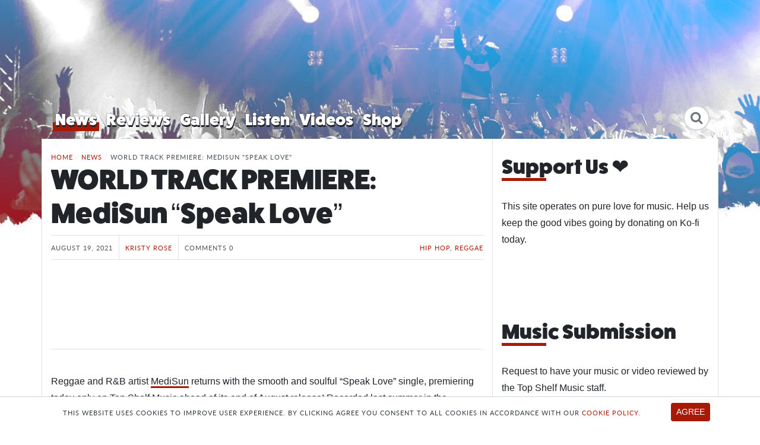

--- FILE ---
content_type: text/html; charset=UTF-8
request_url: https://topshelfmusicmag.com/news/world-track-premiere-medisun-speak-love/
body_size: 27434
content:
<!DOCTYPE html>
<html lang="en-US">
<head>
	<meta http-equiv="X-UA-Compatible" content="IE=Edge">
	<meta charset="UTF-8">
	<meta name="viewport" content="width=device-width, initial-scale=1, shrink-to-fit=no">
  <link rel="profile" href="http://gmpg.org/xfn/11">

	<link rel="apple-touch-icon" sizes="180x180" href="/apple-touch-icon.png">
	<link rel="icon" type="image/png" sizes="32x32" href="/favicon-32x32.png">
	<link rel="icon" type="image/png" sizes="16x16" href="/favicon-16x16.png">
	<link rel="manifest" href="/site.webmanifest">
	<link rel="mask-icon" href="/safari-pinned-tab.svg" color="#a91a06">
	<meta name="msapplication-TileColor" content="#a91a06">
	<meta name="theme-color" content="#a91a06">

	<meta name='robots' content='index, follow, max-image-preview:large, max-snippet:-1, max-video-preview:-1' />
	<style>img:is([sizes="auto" i], [sizes^="auto," i]) { contain-intrinsic-size: 3000px 1500px }</style>
	
	<!-- This site is optimized with the Yoast SEO plugin v25.3.1 - https://yoast.com/wordpress/plugins/seo/ -->
	<title>WORLD TRACK PREMIERE: MediSun &quot;Speak Love&quot; - Top Shelf Music</title>
	<meta name="description" content="Bringing only good vibes to music news, reviews &amp; events" />
	<link rel="canonical" href="https://topshelfmusicmag.com/news/world-track-premiere-medisun-speak-love/" />
	<meta property="og:locale" content="en_US" />
	<meta property="og:type" content="article" />
	<meta property="og:title" content="WORLD TRACK PREMIERE: MediSun &quot;Speak Love&quot; - Top Shelf Music" />
	<meta property="og:description" content="Bringing only good vibes to music news, reviews &amp; events" />
	<meta property="og:url" content="https://topshelfmusicmag.com/news/world-track-premiere-medisun-speak-love/" />
	<meta property="og:site_name" content="Top Shelf Music" />
	<meta property="article:publisher" content="https://www.facebook.com/topshelfmusicmag" />
	<meta property="article:modified_time" content="2021-08-20T17:59:34+00:00" />
	<meta property="og:image" content="https://static.topshelfmusicmag.com/20210819151214/Medi-SPEAK-CVR_final-1.jpg" />
	<meta property="og:image:width" content="1105" />
	<meta property="og:image:height" content="1105" />
	<meta property="og:image:type" content="image/jpeg" />
	<meta name="twitter:card" content="summary_large_image" />
	<meta name="twitter:site" content="@_TopShelfMusic_" />
	<meta name="twitter:label1" content="Est. reading time" />
	<meta name="twitter:data1" content="2 minutes" />
	<script type="application/ld+json" class="yoast-schema-graph">{"@context":"https://schema.org","@graph":[{"@type":"WebPage","@id":"https://topshelfmusicmag.com/news/world-track-premiere-medisun-speak-love/","url":"https://topshelfmusicmag.com/news/world-track-premiere-medisun-speak-love/","name":"WORLD TRACK PREMIERE: MediSun \"Speak Love\" - Top Shelf Music","isPartOf":{"@id":"https://topshelfmusicmag.com/#website"},"primaryImageOfPage":{"@id":"https://topshelfmusicmag.com/news/world-track-premiere-medisun-speak-love/#primaryimage"},"image":{"@id":"https://topshelfmusicmag.com/news/world-track-premiere-medisun-speak-love/#primaryimage"},"thumbnailUrl":"https://static.topshelfmusicmag.com/20210819151214/Medi-SPEAK-CVR_final-1.jpg","datePublished":"2021-08-19T23:29:22+00:00","dateModified":"2021-08-20T17:59:34+00:00","description":"Bringing only good vibes to music news, reviews & events","breadcrumb":{"@id":"https://topshelfmusicmag.com/news/world-track-premiere-medisun-speak-love/#breadcrumb"},"inLanguage":"en-US","potentialAction":[{"@type":"ReadAction","target":["https://topshelfmusicmag.com/news/world-track-premiere-medisun-speak-love/"]}]},{"@type":"ImageObject","inLanguage":"en-US","@id":"https://topshelfmusicmag.com/news/world-track-premiere-medisun-speak-love/#primaryimage","url":"https://static.topshelfmusicmag.com/20210819151214/Medi-SPEAK-CVR_final-1.jpg","contentUrl":"https://static.topshelfmusicmag.com/20210819151214/Medi-SPEAK-CVR_final-1.jpg","width":1105,"height":1105},{"@type":"BreadcrumbList","@id":"https://topshelfmusicmag.com/news/world-track-premiere-medisun-speak-love/#breadcrumb","itemListElement":[{"@type":"ListItem","position":1,"name":"Home","item":"https://topshelfmusicmag.com/"},{"@type":"ListItem","position":2,"name":"News","item":"https://topshelfmusicmag.com/news/"},{"@type":"ListItem","position":3,"name":"WORLD TRACK PREMIERE: MediSun &#8220;Speak Love&#8221;"}]},{"@type":"WebSite","@id":"https://topshelfmusicmag.com/#website","url":"https://topshelfmusicmag.com/","name":"Top Shelf Music","description":"Bringing only good vibes to music news, reviews &amp; events","publisher":{"@id":"https://topshelfmusicmag.com/#organization"},"potentialAction":[{"@type":"SearchAction","target":{"@type":"EntryPoint","urlTemplate":"https://topshelfmusicmag.com/?s={search_term_string}"},"query-input":{"@type":"PropertyValueSpecification","valueRequired":true,"valueName":"search_term_string"}}],"inLanguage":"en-US"},{"@type":"Organization","@id":"https://topshelfmusicmag.com/#organization","name":"Top Shelf Music","url":"https://topshelfmusicmag.com/","logo":{"@type":"ImageObject","inLanguage":"en-US","@id":"https://topshelfmusicmag.com/#/schema/logo/image/","url":"https://static.topshelfmusicmag.com/20190531110614/tsm-avatar.png","contentUrl":"https://static.topshelfmusicmag.com/20190531110614/tsm-avatar.png","width":800,"height":800,"caption":"Top Shelf Music"},"image":{"@id":"https://topshelfmusicmag.com/#/schema/logo/image/"},"sameAs":["https://www.facebook.com/topshelfmusicmag","https://x.com/_TopShelfMusic_","https://www.instagram.com/topshelfmusicmag/","https://www.youtube.com/channel/UCtCqQuf3-Fh0u5NwSqCzw7Q"]}]}</script>
	<!-- / Yoast SEO plugin. -->


<link rel='dns-prefetch' href='//widget.bandsintown.com' />
<link rel='dns-prefetch' href='//use.typekit.net' />
<link rel="alternate" type="application/rss+xml" title="Top Shelf Music &raquo; Feed" href="https://topshelfmusicmag.com/feed/" />
<link rel="alternate" type="application/rss+xml" title="Top Shelf Music &raquo; Comments Feed" href="https://topshelfmusicmag.com/comments/feed/" />
<script id="wpp-js" src="https://topshelfmusicmag.com/wp-content/plugins/wordpress-popular-posts/assets/js/wpp.min.js?ver=7.3.6" data-sampling="0" data-sampling-rate="100" data-api-url="https://topshelfmusicmag.com/wp-json/wordpress-popular-posts" data-post-id="31762" data-token="e7cc583e02" data-lang="0" data-debug="0"></script>
<link rel="alternate" type="application/rss+xml" title="Top Shelf Music &raquo; WORLD TRACK PREMIERE: MediSun &#8220;Speak Love&#8221; Comments Feed" href="https://topshelfmusicmag.com/news/world-track-premiere-medisun-speak-love/feed/" />
<link rel='stylesheet' id='wp-block-library-css' href='https://topshelfmusicmag.com/wp-includes/css/dist/block-library/style.min.css?ver=6.8.3' media='all' />
<style id='classic-theme-styles-inline-css'>
/*! This file is auto-generated */
.wp-block-button__link{color:#fff;background-color:#32373c;border-radius:9999px;box-shadow:none;text-decoration:none;padding:calc(.667em + 2px) calc(1.333em + 2px);font-size:1.125em}.wp-block-file__button{background:#32373c;color:#fff;text-decoration:none}
</style>
<style id='global-styles-inline-css'>
:root{--wp--preset--aspect-ratio--square: 1;--wp--preset--aspect-ratio--4-3: 4/3;--wp--preset--aspect-ratio--3-4: 3/4;--wp--preset--aspect-ratio--3-2: 3/2;--wp--preset--aspect-ratio--2-3: 2/3;--wp--preset--aspect-ratio--16-9: 16/9;--wp--preset--aspect-ratio--9-16: 9/16;--wp--preset--color--black: #000000;--wp--preset--color--cyan-bluish-gray: #abb8c3;--wp--preset--color--white: #fff;--wp--preset--color--pale-pink: #f78da7;--wp--preset--color--vivid-red: #cf2e2e;--wp--preset--color--luminous-vivid-orange: #ff6900;--wp--preset--color--luminous-vivid-amber: #fcb900;--wp--preset--color--light-green-cyan: #7bdcb5;--wp--preset--color--vivid-green-cyan: #00d084;--wp--preset--color--pale-cyan-blue: #8ed1fc;--wp--preset--color--vivid-cyan-blue: #0693e3;--wp--preset--color--vivid-purple: #9b51e0;--wp--preset--color--blue: #007bff;--wp--preset--color--indigo: #6610f2;--wp--preset--color--purple: #5533ff;--wp--preset--color--pink: #e83e8c;--wp--preset--color--red: #dc3545;--wp--preset--color--orange: #fd7e14;--wp--preset--color--yellow: #ffc107;--wp--preset--color--green: #28a745;--wp--preset--color--teal: #20c997;--wp--preset--color--cyan: #17a2b8;--wp--preset--color--gray: #6c757d;--wp--preset--color--gray-dark: #343a40;--wp--preset--gradient--vivid-cyan-blue-to-vivid-purple: linear-gradient(135deg,rgba(6,147,227,1) 0%,rgb(155,81,224) 100%);--wp--preset--gradient--light-green-cyan-to-vivid-green-cyan: linear-gradient(135deg,rgb(122,220,180) 0%,rgb(0,208,130) 100%);--wp--preset--gradient--luminous-vivid-amber-to-luminous-vivid-orange: linear-gradient(135deg,rgba(252,185,0,1) 0%,rgba(255,105,0,1) 100%);--wp--preset--gradient--luminous-vivid-orange-to-vivid-red: linear-gradient(135deg,rgba(255,105,0,1) 0%,rgb(207,46,46) 100%);--wp--preset--gradient--very-light-gray-to-cyan-bluish-gray: linear-gradient(135deg,rgb(238,238,238) 0%,rgb(169,184,195) 100%);--wp--preset--gradient--cool-to-warm-spectrum: linear-gradient(135deg,rgb(74,234,220) 0%,rgb(151,120,209) 20%,rgb(207,42,186) 40%,rgb(238,44,130) 60%,rgb(251,105,98) 80%,rgb(254,248,76) 100%);--wp--preset--gradient--blush-light-purple: linear-gradient(135deg,rgb(255,206,236) 0%,rgb(152,150,240) 100%);--wp--preset--gradient--blush-bordeaux: linear-gradient(135deg,rgb(254,205,165) 0%,rgb(254,45,45) 50%,rgb(107,0,62) 100%);--wp--preset--gradient--luminous-dusk: linear-gradient(135deg,rgb(255,203,112) 0%,rgb(199,81,192) 50%,rgb(65,88,208) 100%);--wp--preset--gradient--pale-ocean: linear-gradient(135deg,rgb(255,245,203) 0%,rgb(182,227,212) 50%,rgb(51,167,181) 100%);--wp--preset--gradient--electric-grass: linear-gradient(135deg,rgb(202,248,128) 0%,rgb(113,206,126) 100%);--wp--preset--gradient--midnight: linear-gradient(135deg,rgb(2,3,129) 0%,rgb(40,116,252) 100%);--wp--preset--font-size--small: 13px;--wp--preset--font-size--medium: 20px;--wp--preset--font-size--large: 36px;--wp--preset--font-size--x-large: 42px;--wp--preset--spacing--20: 0.44rem;--wp--preset--spacing--30: 0.67rem;--wp--preset--spacing--40: 1rem;--wp--preset--spacing--50: 1.5rem;--wp--preset--spacing--60: 2.25rem;--wp--preset--spacing--70: 3.38rem;--wp--preset--spacing--80: 5.06rem;--wp--preset--shadow--natural: 6px 6px 9px rgba(0, 0, 0, 0.2);--wp--preset--shadow--deep: 12px 12px 50px rgba(0, 0, 0, 0.4);--wp--preset--shadow--sharp: 6px 6px 0px rgba(0, 0, 0, 0.2);--wp--preset--shadow--outlined: 6px 6px 0px -3px rgba(255, 255, 255, 1), 6px 6px rgba(0, 0, 0, 1);--wp--preset--shadow--crisp: 6px 6px 0px rgba(0, 0, 0, 1);}:where(.is-layout-flex){gap: 0.5em;}:where(.is-layout-grid){gap: 0.5em;}body .is-layout-flex{display: flex;}.is-layout-flex{flex-wrap: wrap;align-items: center;}.is-layout-flex > :is(*, div){margin: 0;}body .is-layout-grid{display: grid;}.is-layout-grid > :is(*, div){margin: 0;}:where(.wp-block-columns.is-layout-flex){gap: 2em;}:where(.wp-block-columns.is-layout-grid){gap: 2em;}:where(.wp-block-post-template.is-layout-flex){gap: 1.25em;}:where(.wp-block-post-template.is-layout-grid){gap: 1.25em;}.has-black-color{color: var(--wp--preset--color--black) !important;}.has-cyan-bluish-gray-color{color: var(--wp--preset--color--cyan-bluish-gray) !important;}.has-white-color{color: var(--wp--preset--color--white) !important;}.has-pale-pink-color{color: var(--wp--preset--color--pale-pink) !important;}.has-vivid-red-color{color: var(--wp--preset--color--vivid-red) !important;}.has-luminous-vivid-orange-color{color: var(--wp--preset--color--luminous-vivid-orange) !important;}.has-luminous-vivid-amber-color{color: var(--wp--preset--color--luminous-vivid-amber) !important;}.has-light-green-cyan-color{color: var(--wp--preset--color--light-green-cyan) !important;}.has-vivid-green-cyan-color{color: var(--wp--preset--color--vivid-green-cyan) !important;}.has-pale-cyan-blue-color{color: var(--wp--preset--color--pale-cyan-blue) !important;}.has-vivid-cyan-blue-color{color: var(--wp--preset--color--vivid-cyan-blue) !important;}.has-vivid-purple-color{color: var(--wp--preset--color--vivid-purple) !important;}.has-black-background-color{background-color: var(--wp--preset--color--black) !important;}.has-cyan-bluish-gray-background-color{background-color: var(--wp--preset--color--cyan-bluish-gray) !important;}.has-white-background-color{background-color: var(--wp--preset--color--white) !important;}.has-pale-pink-background-color{background-color: var(--wp--preset--color--pale-pink) !important;}.has-vivid-red-background-color{background-color: var(--wp--preset--color--vivid-red) !important;}.has-luminous-vivid-orange-background-color{background-color: var(--wp--preset--color--luminous-vivid-orange) !important;}.has-luminous-vivid-amber-background-color{background-color: var(--wp--preset--color--luminous-vivid-amber) !important;}.has-light-green-cyan-background-color{background-color: var(--wp--preset--color--light-green-cyan) !important;}.has-vivid-green-cyan-background-color{background-color: var(--wp--preset--color--vivid-green-cyan) !important;}.has-pale-cyan-blue-background-color{background-color: var(--wp--preset--color--pale-cyan-blue) !important;}.has-vivid-cyan-blue-background-color{background-color: var(--wp--preset--color--vivid-cyan-blue) !important;}.has-vivid-purple-background-color{background-color: var(--wp--preset--color--vivid-purple) !important;}.has-black-border-color{border-color: var(--wp--preset--color--black) !important;}.has-cyan-bluish-gray-border-color{border-color: var(--wp--preset--color--cyan-bluish-gray) !important;}.has-white-border-color{border-color: var(--wp--preset--color--white) !important;}.has-pale-pink-border-color{border-color: var(--wp--preset--color--pale-pink) !important;}.has-vivid-red-border-color{border-color: var(--wp--preset--color--vivid-red) !important;}.has-luminous-vivid-orange-border-color{border-color: var(--wp--preset--color--luminous-vivid-orange) !important;}.has-luminous-vivid-amber-border-color{border-color: var(--wp--preset--color--luminous-vivid-amber) !important;}.has-light-green-cyan-border-color{border-color: var(--wp--preset--color--light-green-cyan) !important;}.has-vivid-green-cyan-border-color{border-color: var(--wp--preset--color--vivid-green-cyan) !important;}.has-pale-cyan-blue-border-color{border-color: var(--wp--preset--color--pale-cyan-blue) !important;}.has-vivid-cyan-blue-border-color{border-color: var(--wp--preset--color--vivid-cyan-blue) !important;}.has-vivid-purple-border-color{border-color: var(--wp--preset--color--vivid-purple) !important;}.has-vivid-cyan-blue-to-vivid-purple-gradient-background{background: var(--wp--preset--gradient--vivid-cyan-blue-to-vivid-purple) !important;}.has-light-green-cyan-to-vivid-green-cyan-gradient-background{background: var(--wp--preset--gradient--light-green-cyan-to-vivid-green-cyan) !important;}.has-luminous-vivid-amber-to-luminous-vivid-orange-gradient-background{background: var(--wp--preset--gradient--luminous-vivid-amber-to-luminous-vivid-orange) !important;}.has-luminous-vivid-orange-to-vivid-red-gradient-background{background: var(--wp--preset--gradient--luminous-vivid-orange-to-vivid-red) !important;}.has-very-light-gray-to-cyan-bluish-gray-gradient-background{background: var(--wp--preset--gradient--very-light-gray-to-cyan-bluish-gray) !important;}.has-cool-to-warm-spectrum-gradient-background{background: var(--wp--preset--gradient--cool-to-warm-spectrum) !important;}.has-blush-light-purple-gradient-background{background: var(--wp--preset--gradient--blush-light-purple) !important;}.has-blush-bordeaux-gradient-background{background: var(--wp--preset--gradient--blush-bordeaux) !important;}.has-luminous-dusk-gradient-background{background: var(--wp--preset--gradient--luminous-dusk) !important;}.has-pale-ocean-gradient-background{background: var(--wp--preset--gradient--pale-ocean) !important;}.has-electric-grass-gradient-background{background: var(--wp--preset--gradient--electric-grass) !important;}.has-midnight-gradient-background{background: var(--wp--preset--gradient--midnight) !important;}.has-small-font-size{font-size: var(--wp--preset--font-size--small) !important;}.has-medium-font-size{font-size: var(--wp--preset--font-size--medium) !important;}.has-large-font-size{font-size: var(--wp--preset--font-size--large) !important;}.has-x-large-font-size{font-size: var(--wp--preset--font-size--x-large) !important;}
:where(.wp-block-post-template.is-layout-flex){gap: 1.25em;}:where(.wp-block-post-template.is-layout-grid){gap: 1.25em;}
:where(.wp-block-columns.is-layout-flex){gap: 2em;}:where(.wp-block-columns.is-layout-grid){gap: 2em;}
:root :where(.wp-block-pullquote){font-size: 1.5em;line-height: 1.6;}
</style>
<link rel='stylesheet' id='embedpress-style-css' href='https://topshelfmusicmag.com/wp-content/plugins/embedpress/assets/css/embedpress.css?ver=4.2.7' media='all' />
<link rel='stylesheet' id='wordpress-popular-posts-css-css' href='https://topshelfmusicmag.com/wp-content/plugins/wordpress-popular-posts/assets/css/wpp.css?ver=7.3.6' media='all' />
<link rel='stylesheet' id='brands-styles-css' href='https://topshelfmusicmag.com/wp-content/plugins/woocommerce/assets/css/brands.css?ver=9.9.6' media='all' />
<link rel='stylesheet' id='child-understrap-styles-css' href='https://topshelfmusicmag.com/wp-content/themes/wp-tsr/css/child-theme.min.css?ver=0.5.8' media='all' />
<link rel='stylesheet' id='typekit-style-css' href='https://use.typekit.net/ysd2swu.css?ver=6.8.3' media='all' />
<style id='akismet-widget-style-inline-css'>

			.a-stats {
				--akismet-color-mid-green: #357b49;
				--akismet-color-white: #fff;
				--akismet-color-light-grey: #f6f7f7;

				max-width: 350px;
				width: auto;
			}

			.a-stats * {
				all: unset;
				box-sizing: border-box;
			}

			.a-stats strong {
				font-weight: 600;
			}

			.a-stats a.a-stats__link,
			.a-stats a.a-stats__link:visited,
			.a-stats a.a-stats__link:active {
				background: var(--akismet-color-mid-green);
				border: none;
				box-shadow: none;
				border-radius: 8px;
				color: var(--akismet-color-white);
				cursor: pointer;
				display: block;
				font-family: -apple-system, BlinkMacSystemFont, 'Segoe UI', 'Roboto', 'Oxygen-Sans', 'Ubuntu', 'Cantarell', 'Helvetica Neue', sans-serif;
				font-weight: 500;
				padding: 12px;
				text-align: center;
				text-decoration: none;
				transition: all 0.2s ease;
			}

			/* Extra specificity to deal with TwentyTwentyOne focus style */
			.widget .a-stats a.a-stats__link:focus {
				background: var(--akismet-color-mid-green);
				color: var(--akismet-color-white);
				text-decoration: none;
			}

			.a-stats a.a-stats__link:hover {
				filter: brightness(110%);
				box-shadow: 0 4px 12px rgba(0, 0, 0, 0.06), 0 0 2px rgba(0, 0, 0, 0.16);
			}

			.a-stats .count {
				color: var(--akismet-color-white);
				display: block;
				font-size: 1.5em;
				line-height: 1.4;
				padding: 0 13px;
				white-space: nowrap;
			}
		
</style>
<link rel='stylesheet' id='wpdiscuz-frontend-css-css' href='https://topshelfmusicmag.com/wp-content/plugins/wpdiscuz/themes/default/style.css?ver=7.6.30' media='all' />
<style id='wpdiscuz-frontend-css-inline-css'>
 #wpdcom .wpd-blog-administrator .wpd-comment-label{color:#ffffff;background-color:#A91A06;border:none}#wpdcom .wpd-blog-administrator .wpd-comment-author, #wpdcom .wpd-blog-administrator .wpd-comment-author a{color:#A91A06}#wpdcom.wpd-layout-1 .wpd-comment .wpd-blog-administrator .wpd-avatar img{border-color:#A91A06}#wpdcom.wpd-layout-2 .wpd-comment.wpd-reply .wpd-comment-wrap.wpd-blog-administrator{border-left:3px solid #A91A06}#wpdcom.wpd-layout-2 .wpd-comment .wpd-blog-administrator .wpd-avatar img{border-bottom-color:#A91A06}#wpdcom.wpd-layout-3 .wpd-blog-administrator .wpd-comment-subheader{border-top:1px dashed #A91A06}#wpdcom.wpd-layout-3 .wpd-reply .wpd-blog-administrator .wpd-comment-right{border-left:1px solid #A91A06}#wpdcom .wpd-blog-editor .wpd-comment-label{color:#ffffff;background-color:#A91A06;border:none}#wpdcom .wpd-blog-editor .wpd-comment-author, #wpdcom .wpd-blog-editor .wpd-comment-author a{color:#A91A06}#wpdcom.wpd-layout-1 .wpd-comment .wpd-blog-editor .wpd-avatar img{border-color:#A91A06}#wpdcom.wpd-layout-2 .wpd-comment.wpd-reply .wpd-comment-wrap.wpd-blog-editor{border-left:3px solid #A91A06}#wpdcom.wpd-layout-2 .wpd-comment .wpd-blog-editor .wpd-avatar img{border-bottom-color:#A91A06}#wpdcom.wpd-layout-3 .wpd-blog-editor .wpd-comment-subheader{border-top:1px dashed #A91A06}#wpdcom.wpd-layout-3 .wpd-reply .wpd-blog-editor .wpd-comment-right{border-left:1px solid #A91A06}#wpdcom .wpd-blog-author .wpd-comment-label{color:#ffffff;background-color:#A91A06;border:none}#wpdcom .wpd-blog-author .wpd-comment-author, #wpdcom .wpd-blog-author .wpd-comment-author a{color:#A91A06}#wpdcom.wpd-layout-1 .wpd-comment .wpd-blog-author .wpd-avatar img{border-color:#A91A06}#wpdcom.wpd-layout-2 .wpd-comment .wpd-blog-author .wpd-avatar img{border-bottom-color:#A91A06}#wpdcom.wpd-layout-3 .wpd-blog-author .wpd-comment-subheader{border-top:1px dashed #A91A06}#wpdcom.wpd-layout-3 .wpd-reply .wpd-blog-author .wpd-comment-right{border-left:1px solid #A91A06}#wpdcom .wpd-blog-contributor .wpd-comment-label{color:#ffffff;background-color:#A91A06;border:none}#wpdcom .wpd-blog-contributor .wpd-comment-author, #wpdcom .wpd-blog-contributor .wpd-comment-author a{color:#A91A06}#wpdcom.wpd-layout-1 .wpd-comment .wpd-blog-contributor .wpd-avatar img{border-color:#A91A06}#wpdcom.wpd-layout-2 .wpd-comment .wpd-blog-contributor .wpd-avatar img{border-bottom-color:#A91A06}#wpdcom.wpd-layout-3 .wpd-blog-contributor .wpd-comment-subheader{border-top:1px dashed #A91A06}#wpdcom.wpd-layout-3 .wpd-reply .wpd-blog-contributor .wpd-comment-right{border-left:1px solid #A91A06}#wpdcom .wpd-blog-subscriber .wpd-comment-label{color:#ffffff;background-color:#A91A06;border:none}#wpdcom .wpd-blog-subscriber .wpd-comment-author, #wpdcom .wpd-blog-subscriber .wpd-comment-author a{color:#A91A06}#wpdcom.wpd-layout-2 .wpd-comment .wpd-blog-subscriber .wpd-avatar img{border-bottom-color:#A91A06}#wpdcom.wpd-layout-3 .wpd-blog-subscriber .wpd-comment-subheader{border-top:1px dashed #A91A06}#wpdcom .wpd-blog-wpseo_manager .wpd-comment-label{color:#ffffff;background-color:#A91A06;border:none}#wpdcom .wpd-blog-wpseo_manager .wpd-comment-author, #wpdcom .wpd-blog-wpseo_manager .wpd-comment-author a{color:#A91A06}#wpdcom.wpd-layout-1 .wpd-comment .wpd-blog-wpseo_manager .wpd-avatar img{border-color:#A91A06}#wpdcom.wpd-layout-2 .wpd-comment .wpd-blog-wpseo_manager .wpd-avatar img{border-bottom-color:#A91A06}#wpdcom.wpd-layout-3 .wpd-blog-wpseo_manager .wpd-comment-subheader{border-top:1px dashed #A91A06}#wpdcom.wpd-layout-3 .wpd-reply .wpd-blog-wpseo_manager .wpd-comment-right{border-left:1px solid #A91A06}#wpdcom .wpd-blog-wpseo_editor .wpd-comment-label{color:#ffffff;background-color:#A91A06;border:none}#wpdcom .wpd-blog-wpseo_editor .wpd-comment-author, #wpdcom .wpd-blog-wpseo_editor .wpd-comment-author a{color:#A91A06}#wpdcom.wpd-layout-1 .wpd-comment .wpd-blog-wpseo_editor .wpd-avatar img{border-color:#A91A06}#wpdcom.wpd-layout-2 .wpd-comment .wpd-blog-wpseo_editor .wpd-avatar img{border-bottom-color:#A91A06}#wpdcom.wpd-layout-3 .wpd-blog-wpseo_editor .wpd-comment-subheader{border-top:1px dashed #A91A06}#wpdcom.wpd-layout-3 .wpd-reply .wpd-blog-wpseo_editor .wpd-comment-right{border-left:1px solid #A91A06}#wpdcom .wpd-blog-customer .wpd-comment-label{color:#ffffff;background-color:#00B38F;border:none}#wpdcom .wpd-blog-customer .wpd-comment-author, #wpdcom .wpd-blog-customer .wpd-comment-author a{color:#00B38F}#wpdcom.wpd-layout-1 .wpd-comment .wpd-blog-customer .wpd-avatar img{border-color:#00B38F}#wpdcom.wpd-layout-2 .wpd-comment .wpd-blog-customer .wpd-avatar img{border-bottom-color:#00B38F}#wpdcom.wpd-layout-3 .wpd-blog-customer .wpd-comment-subheader{border-top:1px dashed #00B38F}#wpdcom.wpd-layout-3 .wpd-reply .wpd-blog-customer .wpd-comment-right{border-left:1px solid #00B38F}#wpdcom .wpd-blog-shop_manager .wpd-comment-label{color:#ffffff;background-color:#00B38F;border:none}#wpdcom .wpd-blog-shop_manager .wpd-comment-author, #wpdcom .wpd-blog-shop_manager .wpd-comment-author a{color:#00B38F}#wpdcom.wpd-layout-1 .wpd-comment .wpd-blog-shop_manager .wpd-avatar img{border-color:#00B38F}#wpdcom.wpd-layout-2 .wpd-comment .wpd-blog-shop_manager .wpd-avatar img{border-bottom-color:#00B38F}#wpdcom.wpd-layout-3 .wpd-blog-shop_manager .wpd-comment-subheader{border-top:1px dashed #00B38F}#wpdcom.wpd-layout-3 .wpd-reply .wpd-blog-shop_manager .wpd-comment-right{border-left:1px solid #00B38F}#wpdcom .wpd-blog-post_author .wpd-comment-label{color:#ffffff;background-color:#A91A06;border:none}#wpdcom .wpd-blog-post_author .wpd-comment-author, #wpdcom .wpd-blog-post_author .wpd-comment-author a{color:#A91A06}#wpdcom .wpd-blog-post_author .wpd-avatar img{border-color:#A91A06}#wpdcom.wpd-layout-1 .wpd-comment .wpd-blog-post_author .wpd-avatar img{border-color:#A91A06}#wpdcom.wpd-layout-2 .wpd-comment.wpd-reply .wpd-comment-wrap.wpd-blog-post_author{border-left:3px solid #A91A06}#wpdcom.wpd-layout-2 .wpd-comment .wpd-blog-post_author .wpd-avatar img{border-bottom-color:#A91A06}#wpdcom.wpd-layout-3 .wpd-blog-post_author .wpd-comment-subheader{border-top:1px dashed #A91A06}#wpdcom.wpd-layout-3 .wpd-reply .wpd-blog-post_author .wpd-comment-right{border-left:1px solid #A91A06}#wpdcom .wpd-blog-guest .wpd-comment-label{color:#ffffff;background-color:#A91A06;border:none}#wpdcom .wpd-blog-guest .wpd-comment-author, #wpdcom .wpd-blog-guest .wpd-comment-author a{color:#A91A06}#wpdcom.wpd-layout-3 .wpd-blog-guest .wpd-comment-subheader{border-top:1px dashed #A91A06}#comments, #respond, .comments-area, #wpdcom{}#wpdcom .ql-editor > *{color:#777777}#wpdcom .ql-editor::before{}#wpdcom .ql-toolbar{border:1px solid #DDDDDD;border-top:none}#wpdcom .ql-container{border:1px solid #DDDDDD;border-bottom:none}#wpdcom .wpd-form-row .wpdiscuz-item input[type="text"], #wpdcom .wpd-form-row .wpdiscuz-item input[type="email"], #wpdcom .wpd-form-row .wpdiscuz-item input[type="url"], #wpdcom .wpd-form-row .wpdiscuz-item input[type="color"], #wpdcom .wpd-form-row .wpdiscuz-item input[type="date"], #wpdcom .wpd-form-row .wpdiscuz-item input[type="datetime"], #wpdcom .wpd-form-row .wpdiscuz-item input[type="datetime-local"], #wpdcom .wpd-form-row .wpdiscuz-item input[type="month"], #wpdcom .wpd-form-row .wpdiscuz-item input[type="number"], #wpdcom .wpd-form-row .wpdiscuz-item input[type="time"], #wpdcom textarea, #wpdcom select{border:1px solid #DDDDDD;color:#777777}#wpdcom .wpd-form-row .wpdiscuz-item textarea{border:1px solid #DDDDDD}#wpdcom input::placeholder, #wpdcom textarea::placeholder, #wpdcom input::-moz-placeholder, #wpdcom textarea::-webkit-input-placeholder{}#wpdcom .wpd-comment-text{color:#777777}#wpdcom .wpd-thread-head .wpd-thread-info{border-bottom:2px solid #A91A06}#wpdcom .wpd-thread-head .wpd-thread-info.wpd-reviews-tab svg{fill:#A91A06}#wpdcom .wpd-thread-head .wpdiscuz-user-settings{border-bottom:2px solid #A91A06}#wpdcom .wpd-thread-head .wpdiscuz-user-settings:hover{color:#A91A06}#wpdcom .wpd-comment .wpd-follow-link:hover{color:#A91A06}#wpdcom .wpd-comment-status .wpd-sticky{color:#A91A06}#wpdcom .wpd-thread-filter .wpdf-active{color:#A91A06;border-bottom-color:#A91A06}#wpdcom .wpd-comment-info-bar{border:1px dashed #bb4838;background:#f7e9e7}#wpdcom .wpd-comment-info-bar .wpd-current-view i{color:#A91A06}#wpdcom .wpd-filter-view-all:hover{background:#A91A06}#wpdcom .wpdiscuz-item .wpdiscuz-rating > label{color:#DDDDDD}#wpdcom .wpdiscuz-item .wpdiscuz-rating:not(:checked) > label:hover, .wpdiscuz-rating:not(:checked) > label:hover ~ label{}#wpdcom .wpdiscuz-item .wpdiscuz-rating > input ~ label:hover, #wpdcom .wpdiscuz-item .wpdiscuz-rating > input:not(:checked) ~ label:hover ~ label, #wpdcom .wpdiscuz-item .wpdiscuz-rating > input:not(:checked) ~ label:hover ~ label{color:#FFED85}#wpdcom .wpdiscuz-item .wpdiscuz-rating > input:checked ~ label:hover, #wpdcom .wpdiscuz-item .wpdiscuz-rating > input:checked ~ label:hover, #wpdcom .wpdiscuz-item .wpdiscuz-rating > label:hover ~ input:checked ~ label, #wpdcom .wpdiscuz-item .wpdiscuz-rating > input:checked + label:hover ~ label, #wpdcom .wpdiscuz-item .wpdiscuz-rating > input:checked ~ label:hover ~ label, .wpd-custom-field .wcf-active-star, #wpdcom .wpdiscuz-item .wpdiscuz-rating > input:checked ~ label{color:#FFD700}#wpd-post-rating .wpd-rating-wrap .wpd-rating-stars svg .wpd-star{fill:#DDDDDD}#wpd-post-rating .wpd-rating-wrap .wpd-rating-stars svg .wpd-active{fill:#FFD700}#wpd-post-rating .wpd-rating-wrap .wpd-rate-starts svg .wpd-star{fill:#DDDDDD}#wpd-post-rating .wpd-rating-wrap .wpd-rate-starts:hover svg .wpd-star{fill:#FFED85}#wpd-post-rating.wpd-not-rated .wpd-rating-wrap .wpd-rate-starts svg:hover ~ svg .wpd-star{fill:#DDDDDD}.wpdiscuz-post-rating-wrap .wpd-rating .wpd-rating-wrap .wpd-rating-stars svg .wpd-star{fill:#DDDDDD}.wpdiscuz-post-rating-wrap .wpd-rating .wpd-rating-wrap .wpd-rating-stars svg .wpd-active{fill:#FFD700}#wpdcom .wpd-comment .wpd-follow-active{color:#ff7a00}#wpdcom .page-numbers{color:#555;border:#555 1px solid}#wpdcom span.current{background:#555}#wpdcom.wpd-layout-1 .wpd-new-loaded-comment > .wpd-comment-wrap > .wpd-comment-right{background:#FFFAD6}#wpdcom.wpd-layout-2 .wpd-new-loaded-comment.wpd-comment > .wpd-comment-wrap > .wpd-comment-right{background:#FFFAD6}#wpdcom.wpd-layout-2 .wpd-new-loaded-comment.wpd-comment.wpd-reply > .wpd-comment-wrap > .wpd-comment-right{background:transparent}#wpdcom.wpd-layout-2 .wpd-new-loaded-comment.wpd-comment.wpd-reply > .wpd-comment-wrap{background:#FFFAD6}#wpdcom.wpd-layout-3 .wpd-new-loaded-comment.wpd-comment > .wpd-comment-wrap > .wpd-comment-right{background:#FFFAD6}#wpdcom .wpd-follow:hover i, #wpdcom .wpd-unfollow:hover i, #wpdcom .wpd-comment .wpd-follow-active:hover i{color:#A91A06}#wpdcom .wpdiscuz-readmore{cursor:pointer;color:#A91A06}.wpd-custom-field .wcf-pasiv-star, #wpcomm .wpdiscuz-item .wpdiscuz-rating > label{color:#DDDDDD}.wpd-wrapper .wpd-list-item.wpd-active{border-top:3px solid #A91A06}#wpdcom.wpd-layout-2 .wpd-comment.wpd-reply.wpd-unapproved-comment .wpd-comment-wrap{border-left:3px solid #FFFAD6}#wpdcom.wpd-layout-3 .wpd-comment.wpd-reply.wpd-unapproved-comment .wpd-comment-right{border-left:1px solid #FFFAD6}#wpdcom .wpd-prim-button{background-color:#555555;color:#FFFFFF}#wpdcom .wpd_label__check i.wpdicon-on{color:#555555;border:1px solid #aaaaaa}#wpd-bubble-wrapper #wpd-bubble-all-comments-count{color:#A91A06}#wpd-bubble-wrapper > div{background-color:#A91A06}#wpd-bubble-wrapper > #wpd-bubble #wpd-bubble-add-message{background-color:#A91A06}#wpd-bubble-wrapper > #wpd-bubble #wpd-bubble-add-message::before{border-left-color:#A91A06;border-right-color:#A91A06}#wpd-bubble-wrapper.wpd-right-corner > #wpd-bubble #wpd-bubble-add-message::before{border-left-color:#A91A06;border-right-color:#A91A06}.wpd-inline-icon-wrapper path.wpd-inline-icon-first{fill:#A91A06}.wpd-inline-icon-count{background-color:#A91A06}.wpd-inline-icon-count::before{border-right-color:#A91A06}.wpd-inline-form-wrapper::before{border-bottom-color:#A91A06}.wpd-inline-form-question{background-color:#A91A06}.wpd-inline-form{background-color:#A91A06}.wpd-last-inline-comments-wrapper{border-color:#A91A06}.wpd-last-inline-comments-wrapper::before{border-bottom-color:#A91A06}.wpd-last-inline-comments-wrapper .wpd-view-all-inline-comments{background:#A91A06}.wpd-last-inline-comments-wrapper .wpd-view-all-inline-comments:hover,.wpd-last-inline-comments-wrapper .wpd-view-all-inline-comments:active,.wpd-last-inline-comments-wrapper .wpd-view-all-inline-comments:focus{background-color:#A91A06}#wpdcom .ql-snow .ql-tooltip[data-mode="link"]::before{content:"Enter link:"}#wpdcom .ql-snow .ql-tooltip.ql-editing a.ql-action::after{content:"Save"}.comments-area{width:auto}
</style>
<link rel='stylesheet' id='wpdiscuz-fa-css' href='https://topshelfmusicmag.com/wp-content/plugins/wpdiscuz/assets/third-party/font-awesome-5.13.0/css/fa.min.css?ver=7.6.30' media='all' />
<link rel='stylesheet' id='wpdiscuz-combo-css-css' href='https://topshelfmusicmag.com/wp-content/plugins/wpdiscuz/assets/css/wpdiscuz-combo.min.css?ver=6.8.3' media='all' />
<link rel='stylesheet' id='dashicons-css' href='https://topshelfmusicmag.com/wp-includes/css/dashicons.min.css?ver=6.8.3' media='all' />
<style id='rocket-lazyload-inline-css'>
.rll-youtube-player{position:relative;padding-bottom:56.23%;height:0;overflow:hidden;max-width:100%;}.rll-youtube-player:focus-within{outline: 2px solid currentColor;outline-offset: 5px;}.rll-youtube-player iframe{position:absolute;top:0;left:0;width:100%;height:100%;z-index:100;background:0 0}.rll-youtube-player img{bottom:0;display:block;left:0;margin:auto;max-width:100%;width:100%;position:absolute;right:0;top:0;border:none;height:auto;-webkit-transition:.4s all;-moz-transition:.4s all;transition:.4s all}.rll-youtube-player img:hover{-webkit-filter:brightness(75%)}.rll-youtube-player .play{height:100%;width:100%;left:0;top:0;position:absolute;background:url(https://topshelfmusicmag.com/wp-content/plugins/rocket-lazy-load/assets/img/youtube.png) no-repeat center;background-color: transparent !important;cursor:pointer;border:none;}.wp-embed-responsive .wp-has-aspect-ratio .rll-youtube-player{position:absolute;padding-bottom:0;width:100%;height:100%;top:0;bottom:0;left:0;right:0}
</style>
<script src="https://topshelfmusicmag.com/wp-includes/js/jquery/jquery.min.js?ver=3.7.1" id="jquery-core-js"></script>
<script src="https://topshelfmusicmag.com/wp-includes/js/jquery/jquery-migrate.min.js?ver=3.4.1" id="jquery-migrate-js"></script>
<link rel="https://api.w.org/" href="https://topshelfmusicmag.com/wp-json/" /><link rel="alternate" title="JSON" type="application/json" href="https://topshelfmusicmag.com/wp-json/wp/v2/wp_ts_news/31762" /><link rel="EditURI" type="application/rsd+xml" title="RSD" href="https://topshelfmusicmag.com/xmlrpc.php?rsd" />
<link rel='shortlink' href='https://topshelfmusicmag.com/?p=31762' />
<link rel="alternate" title="oEmbed (JSON)" type="application/json+oembed" href="https://topshelfmusicmag.com/wp-json/oembed/1.0/embed?url=https%3A%2F%2Ftopshelfmusicmag.com%2Fnews%2Fworld-track-premiere-medisun-speak-love%2F" />
<link rel="alternate" title="oEmbed (XML)" type="text/xml+oembed" href="https://topshelfmusicmag.com/wp-json/oembed/1.0/embed?url=https%3A%2F%2Ftopshelfmusicmag.com%2Fnews%2Fworld-track-premiere-medisun-speak-love%2F&#038;format=xml" />
            <style id="wpp-loading-animation-styles">@-webkit-keyframes bgslide{from{background-position-x:0}to{background-position-x:-200%}}@keyframes bgslide{from{background-position-x:0}to{background-position-x:-200%}}.wpp-widget-block-placeholder,.wpp-shortcode-placeholder{margin:0 auto;width:60px;height:3px;background:#dd3737;background:linear-gradient(90deg,#dd3737 0%,#571313 10%,#dd3737 100%);background-size:200% auto;border-radius:3px;-webkit-animation:bgslide 1s infinite linear;animation:bgslide 1s infinite linear}</style>
            <meta name="mobile-web-app-capable" content="yes">
<meta name="apple-mobile-web-app-capable" content="yes">
<meta name="apple-mobile-web-app-title" content="Top Shelf Music - Bringing only good vibes to music news, reviews &amp; events">
	<noscript><style>.woocommerce-product-gallery{ opacity: 1 !important; }</style></noscript>
			<style id="wp-custom-css">
			.wp-block-gallery.has-nested-images figure.wp-block-image:has(figcaption):before {
    -webkit-backdrop-filter: blur(0px) !Important;
    backdrop-filter: blur(0px) !Important;
    content: "";
    height: 100%;
    -webkit-mask-image: linear-gradient(0deg, #000 20%, #0000);
    mask-image: linear-gradient(0deg, #000 20%, #0000);
    max-height: 40%;
}
/* Force image captions in published posts to match custom style */
figure.wp-block, figcaption.wp-element-caption,
.wp-block-gallery .blocks-gallery-image figcaption.wp-element-caption,
.wp-block-gallery .blocks-gallery-item figcaption.wp-element-caption {
  font-style: default;
  font-size: 13px !important;
  text-align: left !important;
  color: #fff !important;
  margin-top: 5px !important;
  line-height: 1.5 !important;
  padding: px 0 !important;
  display: block !important;
background-color: rgba(0, 0, 0, 0.5) !important;
  box-shadow: none !important;
}		</style>
		<noscript><style id="rocket-lazyload-nojs-css">.rll-youtube-player, [data-lazy-src]{display:none !important;}</style></noscript>
	<!-- Start GPT Tag -->
	<script async='async' src='https://www.googletagservices.com/tag/js/gpt.js'></script>
	<script>
		var gptadslots = [];
		var googletag = googletag || {cmd:[]};
	</script>
	<script>
		googletag.cmd.push(function() {
			// top
			var mapping1 = googletag.sizeMapping()
				.addSize([750, 400], [[728, 90]])
				.addSize([0, 0], [[300, 250]])
				.build();
			// sidebar
			var mapping2 = googletag.sizeMapping()
				.addSize([0, 0], [[300, 250]])
				.build();
			// rectangle
			var mapping3 = googletag.sizeMapping()
				.addSize([0, 0], [[300, 100]])
				.build();
			//Adslot 1 declaration
			gptadslots.push(googletag.defineSlot('/268810676/tsm-leaderboard-top', [[728,90]], 'div-gpt-ad-1566969311061-0')
				.defineSizeMapping(mapping1)
				.addService(googletag.pubads()));
			//Adslot 2 declaration
			gptadslots.push(googletag.defineSlot('/268810676/tsm-300x250-sidebar', [[300,250]], 'div-gpt-ad-1566968977808-0')
				.defineSizeMapping(mapping2)
				.addService(googletag.pubads()));
			//Adslot 3 declaration
			gptadslots.push(googletag.defineSlot('/268810676/tsm-320x100-sidebar', [[300,100]], 'div-gpt-ad-1567553101207-0')
				.defineSizeMapping(mapping3)
				.addService(googletag.pubads()));
			googletag.enableServices();
		});
	</script>
	<!-- End GPT Tag -->

</head>

<!-- Google tag (gtag.js) -->
<script async src="https://www.googletagmanager.com/gtag/js?id=G-TMQCG945GP"></script>
<script>
  window.dataLayer = window.dataLayer || [];
  function gtag(){dataLayer.push(arguments);}
  gtag('js', new Date());

  gtag('config', 'G-TMQCG945GP');
</script>


<body class="wp-singular wp_ts_news-template-default single single-wp_ts_news postid-31762 wp-custom-logo wp-embed-responsive wp-theme-understrap wp-child-theme-wp-tsr theme-understrap woocommerce-no-js background-3">

<div class="site" id="page">


	<div id="wrapper-navbar">

		<a class="skip-link sr-only sr-only-focusable" href="#content">Skip to content</a>



		<div class="container">
			<div class="row no-gutters">
				<div class="col-md-3">
				<div id="logo"><a href="https://topshelfmusicmag.com/" class="navbar-brand custom-logo-link" rel="home"><img src="data:image/svg+xml,%3Csvg%20xmlns='http://www.w3.org/2000/svg'%20viewBox='0%200%200%200'%3E%3C/svg%3E" class="img-fluid" alt="Top Shelf Music" decoding="async" data-lazy-src="https://static.topshelfmusicmag.com/20190524113222/lgo-tsm.svg" /><noscript><img src="https://static.topshelfmusicmag.com/20190524113222/lgo-tsm.svg" class="img-fluid" alt="Top Shelf Music" decoding="async" /></noscript></a></div>
					<button class="navbar-toggler" type="button" data-toggle="collapse" data-target="#navbarNavDropdown" aria-controls="navbarNavDropdown" aria-expanded="false" aria-label="Toggle navigation">
						<span class="navbar-toggler-icon"></span>
					</button>

				</div>
				<div class="col-md-9 leaderboard text-center">

					<div id='div-gpt-ad-1566969311061-0'>
						<script>
							googletag.cmd.push(function() { googletag.display('div-gpt-ad-1566969311061-0'); });
						</script>
					</div>

				</div>
			</div>
		</div>

		<div class="container-fluid">
			<div class="row">
				<div class="col-12">
					<nav class="navbar navbar-expand-md">

															<div class="container">
							
							<div id="navbarNavDropdown" class="collapse navbar-collapse"><ul id="main-menu" class="navbar-nav"><li itemscope="itemscope" itemtype="https://www.schema.org/SiteNavigationElement" id="menu-item-58" class="menu-item menu-item-type-post_type_archive menu-item-object-wp_ts_news menu-item-58 nav-item current-menu-item"><a title="News" href="https://topshelfmusicmag.com/news/" class="nav-link">News</a></li>
<li itemscope="itemscope" itemtype="https://www.schema.org/SiteNavigationElement" id="menu-item-3614" class="menu-item menu-item-type-post_type_archive menu-item-object-wp_ts_reviews menu-item-3614 nav-item"><a title="Reviews" href="https://topshelfmusicmag.com/reviews/" class="nav-link">Reviews</a></li>
<li itemscope="itemscope" itemtype="https://www.schema.org/SiteNavigationElement" id="menu-item-59" class="menu-item menu-item-type-post_type_archive menu-item-object-wp_ts_gallery menu-item-59 nav-item"><a title="Gallery" href="https://topshelfmusicmag.com/gallery/" class="nav-link">Gallery</a></li>
<li itemscope="itemscope" itemtype="https://www.schema.org/SiteNavigationElement" id="menu-item-33960" class="menu-item menu-item-type-post_type_archive menu-item-object-wp_ts_listen menu-item-33960 nav-item"><a title="Listen" href="https://topshelfmusicmag.com/listen/" class="nav-link">Listen</a></li>
<li itemscope="itemscope" itemtype="https://www.schema.org/SiteNavigationElement" id="menu-item-4653" class="menu-item menu-item-type-post_type_archive menu-item-object-wp_ts_videos menu-item-4653 nav-item"><a title="Videos" href="https://topshelfmusicmag.com/videos/" class="nav-link">Videos</a></li>
<li itemscope="itemscope" itemtype="https://www.schema.org/SiteNavigationElement" id="menu-item-62546" class="menu-item menu-item-type-custom menu-item-object-custom menu-item-62546 nav-item"><a title="Shop" href="/shop" class="nav-link">Shop</a></li>
<li class="searchform menu-item"><form role="search" method="get" class="search-form" id="searchbox" action="https://topshelfmusicmag.com/"><label><input type="search" class="search-field" placeholder="Search" value="" name="s" /><i class="fa fa-search"></i></label></form></li></ul></div>
							


												</div><!-- .container -->
						
					</nav><!-- .site-navigation -->

				</div>
			</div>
		</div>


	</div><!-- #wrapper-navbar end -->

<div id="single-wrapper">




	<div class="container" id="content" tabindex="-1">

		<div class="row">

			
<div class="col-md content-area" id="primary">

			<main class="site-main" id="main">

				
					
<article class="post-31762 wp_ts_news type-wp_ts_news status-publish has-post-thumbnail hentry category-hip-hop category-reggae tag-drew-keys tag-jah-d tag-medisun tag-moon-bain tag-news tag-rb tag-reggae tag-rnb tag-single tag-single-premiere tag-single-review tag-song tag-song-premiere tag-song-review tag-soul tag-speak-love tag-teflon-zinc-fence tag-track tag-track-premiere tag-track-review tag-world-premiere tag-world-single-premiere tag-world-song-premiere tag-world-track-premiere" id="post-31762">
<div id="breadcrumbs" class="breadcrumb-trail breadcrumbs"><span class="item-home"><a class="bread-link bread-home" href="https://topshelfmusicmag.com" title="Home">Home</a></span><span class="separator"> / </span><span class="item-cat item-custom-post-type-wp_ts_news"><a class="bread-cat bread-custom-post-type-wp_ts_news" href="https://topshelfmusicmag.com/news/" title="News">News</a></span><span class="separator"> / </span><span class="item-current item-31762"><span class="bread-current bread-31762">WORLD TRACK PREMIERE: MediSun "Speak Love"</span></span></div>
	<header class="entry-header">
		<h1 class="entry-title">WORLD TRACK PREMIERE: MediSun &#8220;Speak Love&#8221;</h1>		<div class="entry-meta">
			<time datetime="August 19, 2021">August 19, 2021</time> <span class="byline"> <span class="author vcard"><a class="url fn n" href="https://topshelfmusicmag.com/author/kristy/"> Kristy Rose</a></span></span> <span class="commentcount">Comments 0</span> <span class="category"><a href="https://topshelfmusicmag.com/genre/hip-hop/" rel="category tag">Hip hop</a>, <a href="https://topshelfmusicmag.com/genre/reggae/" rel="category tag">Reggae</a></span>
		</div><!-- .entry-meta -->
	</header><!-- .entry-header -->

	
	<figure id="flag">
		<img class="img-fluid wp-post-image" src="data:image/svg+xml,%3Csvg%20xmlns='http://www.w3.org/2000/svg'%20viewBox='0%200%200%200'%3E%3C/svg%3E" data-lazy-srcset="https://static.topshelfmusicmag.com/20210819151242/unnamed-25-e1629411185503-780x260.jpg 780w, https://static.topshelfmusicmag.com/20210819151242/unnamed-25-e1629411185503-501x167.jpg 501w, https://static.topshelfmusicmag.com/20210819151242/unnamed-25-e1629411185503-270x90.jpg 270w" data-lazy-sizes="(max-width: 780px) 100vw, 780px"  alt="WORLD TRACK PREMIERE: MediSun &#8220;Speak Love&#8221;" data-lazy-src="https://static.topshelfmusicmag.com/20210819151242/unnamed-25-e1629411185503-780x260.jpg" /><noscript><img class="img-fluid wp-post-image" src="https://static.topshelfmusicmag.com/20210819151242/unnamed-25-e1629411185503-780x260.jpg" srcset="https://static.topshelfmusicmag.com/20210819151242/unnamed-25-e1629411185503-780x260.jpg 780w, https://static.topshelfmusicmag.com/20210819151242/unnamed-25-e1629411185503-501x167.jpg 501w, https://static.topshelfmusicmag.com/20210819151242/unnamed-25-e1629411185503-270x90.jpg 270w" sizes="(max-width: 780px) 100vw, 780px"  alt="WORLD TRACK PREMIERE: MediSun &#8220;Speak Love&#8221;" /></noscript>
			</figure>

	<div class="entry-content">
		
<p>Reggae and R&amp;B artist <a href="https://www.instagram.com/medisunmusic/?hl=en">MediSun</a> returns with the smooth and soulful &#8220;Speak Love&#8221; single, premiering today only on Top Shelf Music ahead of its end of August release! Recorded last summer in the Massachusetts home studio of renowned producer and musician Moon Bain, MediSun combines his uplifting lyrics with an all-star cast of players: Teflon “Zinc Fence” on drums, Jah D on bass, Moon Bain on guitar (with further writing/arrangement credits!!) and the late Drew Keys on keyboards. It truly was a collaborative effort for the love of music and humanity at large.</p>



<blockquote class="wp-block-quote is-layout-flow wp-block-quote-is-layout-flow"><p>“The entire world was in the midst of the traumatic events of 2020 and I was facing a very tense period in my personal life.&#8221;</p></blockquote>



<p>MediSun continues, &#8220;In spite of the discomfort I was experiencing, I felt inspired to send a healing wave of sound into Iration and uplift the collective psyche of the planet.” He continues, “The therapeutic use of sound is the driving force behind all of the works, or bodies of work, on the horizon. Words can harm, deceive, divide and destroy. They can also heal, enlighten, unite and create. I aim to encourage people to choose the latter when speaking to self or others.”&nbsp;</p>



<p>MediSun within the song urges to &#8220;remember words can be weapons&#8221; &#8212; why cause others emotional harm? Just &#8220;speak love&#8221; as you go throughout this life. And, MediSun knows that this missive is harder said than done (pun intended). What we need to realize as a species is that we are all fragile &#8212; we all need inspiration, light and positivity from each other. We need validation. We need enlightenment. Or, perhaps, we just need to catch a break. Ease the lives of those around you with soft-spoken words and a kind heart.</p>



<p>&#8220;Speak Love&#8221; (and its subsequent dub version) will be available on all digital outlets August 20th, not to mention a music video to follow! Until then, enjoy the world premiere of the single below and make sure to follow MediSun on social media platforms for more.</p>



<h3 class="wp-block-heading">Exclusive world premiere of MediSun&#8217;s &#8220;Speak Love&#8221; single:</h3>



<figure class="wp-block-embed is-type-rich is-provider-soundcloud wp-block-embed-soundcloud wp-embed-aspect-4-3 wp-has-aspect-ratio"><div class="wp-block-embed__wrapper">
<iframe loading="lazy" title="Medisun - Speak Love by Lustre Kings Productions" width="640" height="400" scrolling="no" frameborder="no" src="about:blank" data-rocket-lazyload="fitvidscompatible" data-lazy-src="https://w.soundcloud.com/player/?visual=true&#038;url=https%3A%2F%2Fapi.soundcloud.com%2Ftracks%2F1107661876&#038;show_artwork=true&#038;maxheight=960&#038;maxwidth=640&#038;secret_token=s-94e8ZnsbDQc"></iframe><noscript><iframe title="Medisun - Speak Love by Lustre Kings Productions" width="640" height="400" scrolling="no" frameborder="no" src="https://w.soundcloud.com/player/?visual=true&#038;url=https%3A%2F%2Fapi.soundcloud.com%2Ftracks%2F1107661876&#038;show_artwork=true&#038;maxheight=960&#038;maxwidth=640&#038;secret_token=s-94e8ZnsbDQc"></iframe></noscript>
</div></figure>



<h2 class="wp-block-heading">Pre-save &#8220;MediSun&#8221; single:</h2>



<p>PRE-SAVE <strong>►</strong> <a href="https://lustrekings.ffm.to/speak_love">Apple Music</a> | <a href="https://lustrekings.ffm.to/speak_love">Spotify</a> | <a href="https://lustrekings.ffm.to/speak_love">Tidal</a> | <a href="https://lustrekings.ffm.to/speak_love">Deezer</a></p>



<figure class="wp-block-image size-large"><img fetchpriority="high" decoding="async" width="1080" height="608" src="data:image/svg+xml,%3Csvg%20xmlns='http://www.w3.org/2000/svg'%20viewBox='0%200%201080%20608'%3E%3C/svg%3E" alt="" class="wp-image-31766" data-lazy-srcset="https://static.topshelfmusicmag.com/20210819162945/228780193_394613645613679_2499136205868292223_n-1080x608.jpeg 1080w, https://static.topshelfmusicmag.com/20210819162945/228780193_394613645613679_2499136205868292223_n-300x169.jpeg 300w, https://static.topshelfmusicmag.com/20210819162945/228780193_394613645613679_2499136205868292223_n-768x432.jpeg 768w, https://static.topshelfmusicmag.com/20210819162945/228780193_394613645613679_2499136205868292223_n-400x225.jpeg 400w, https://static.topshelfmusicmag.com/20210819162945/228780193_394613645613679_2499136205868292223_n-600x338.jpeg 600w, https://static.topshelfmusicmag.com/20210819162945/228780193_394613645613679_2499136205868292223_n.jpeg 1105w" data-lazy-sizes="(max-width: 1080px) 100vw, 1080px" data-lazy-src="https://static.topshelfmusicmag.com/20210819162945/228780193_394613645613679_2499136205868292223_n-1080x608.jpeg" /><noscript><img fetchpriority="high" decoding="async" width="1080" height="608" src="https://static.topshelfmusicmag.com/20210819162945/228780193_394613645613679_2499136205868292223_n-1080x608.jpeg" alt="" class="wp-image-31766" srcset="https://static.topshelfmusicmag.com/20210819162945/228780193_394613645613679_2499136205868292223_n-1080x608.jpeg 1080w, https://static.topshelfmusicmag.com/20210819162945/228780193_394613645613679_2499136205868292223_n-300x169.jpeg 300w, https://static.topshelfmusicmag.com/20210819162945/228780193_394613645613679_2499136205868292223_n-768x432.jpeg 768w, https://static.topshelfmusicmag.com/20210819162945/228780193_394613645613679_2499136205868292223_n-400x225.jpeg 400w, https://static.topshelfmusicmag.com/20210819162945/228780193_394613645613679_2499136205868292223_n-600x338.jpeg 600w, https://static.topshelfmusicmag.com/20210819162945/228780193_394613645613679_2499136205868292223_n.jpeg 1105w" sizes="(max-width: 1080px) 100vw, 1080px" /></noscript></figure>



<p>Links: <a href="https://www.facebook.com/MediSunMusic/">Facebook</a> | <a href="https://www.instagram.com/medisunmusic/?hl=en">Instagram</a></p>
<div class="sharearticle"><h4>Share this article</h4><ul class="socialicons"><li><a class="facebook" href="https://www.facebook.com/dialog/share?app_id=446573212116372&display=popup&href=https%3A%2F%2Ftopshelfmusicmag.com%2Fnews%2Fworld-track-premiere-medisun-speak-love%2F" target="_blank" data-toggle="tooltip" data-placement="top" title="Facebook"></a></li><li><a class="twitter" href="https://twitter.com/intent/tweet?text=WORLD%20TRACK%20PREMIERE:%20MediSun%20&#8220;Speak%20Love&#8221;&amp;url=https%3A%2F%2Ftopshelfmusicmag.com%2Fnews%2Fworld-track-premiere-medisun-speak-love%2F&amp;via=_TopShelfMusic_" target="_blank" data-toggle="tooltip" data-placement="top" title="Twitter"></a></li><li><a class="linkedin" href="https://www.linkedin.com/shareArticle?mini=true&url=https%3A%2F%2Ftopshelfmusicmag.com%2Fnews%2Fworld-track-premiere-medisun-speak-love%2F&amp;title=WORLD%20TRACK%20PREMIERE:%20MediSun%20&#8220;Speak%20Love&#8221;" target="_blank" data-toggle="tooltip" data-placement="top" title="LinkedIn"></a></li><li><a class="pinterest" href="https://pinterest.com/pin/create/button/?url=https%3A%2F%2Ftopshelfmusicmag.com%2Fnews%2Fworld-track-premiere-medisun-speak-love%2F&amp;media=https://static.topshelfmusicmag.com/20210819151214/Medi-SPEAK-CVR_final-1.jpg&amp;description=WORLD%20TRACK%20PREMIERE:%20MediSun%20&#8220;Speak%20Love&#8221;" data-pin-custom="true" target="_blank" data-toggle="tooltip" data-placement="top" title="Pinterest"></a></li><li><a class="email" href="mailto:%20?subject=WORLD%20TRACK%20PREMIERE:%20MediSun%20&#8220;Speak%20Love&#8221; | Top Shelf Music&body=https%3A%2F%2Ftopshelfmusicmag.com%2Fnews%2Fworld-track-premiere-medisun-speak-love%2F via Top Shelf Music" data-toggle="tooltip" data-placement="top" title="Email"></a></li><li><a class="copy js-copy" data-copy="https://topshelfmusicmag.com/news/world-track-premiere-medisun-speak-love/" data-toggle="tooltip" data-placement="top" title="Copy URL"></a></li></ul><h4 style="margin-top: -10px;">or</h4><a href="https://www.patreon.com/bePatron?u=32683199&redirect_uri=https%3A%2F%2Ftopshelfmusicmag.com%2Fnews%2Fworld-track-premiere-medisun-speak-love%2F&utm_medium=widget" target="_blank" style="margin: 0 auto;width:180px"><img decoding="async" style="margin-bottom:20px;" src="data:image/svg+xml,%3Csvg%20xmlns='http://www.w3.org/2000/svg'%20viewBox='0%200%200%200'%3E%3C/svg%3E" alt="Become a Patron" data-lazy-src="https://static.topshelfmusicmag.com/20200828134056/become_a_patron_button2x.png"><noscript><img decoding="async" style="margin-bottom:20px;" src="https://static.topshelfmusicmag.com/20200828134056/become_a_patron_button2x.png" alt="Become a Patron"></noscript></a></div>
		
		
		    <div id="bandschedule">
    <h4 class="mb-4">Tour dates for <em>mediSun</em></h4>
    <a class="bit-widget-initializer" data-artist-name="mediSun" data-display-local-dates="false" data-display-past-dates="false" data-auto-style="false" data-text-color="#3c3c3c" data-link-color="#a91a06" data-background-color="rgba(0,0,0,0)" data-display-limit="10" data-link-text-color="#FFFFFF" data-display-lineup="true" data-display-track-button="false" data-display-play-my-city="true" data-display-logo="false" data-separator-color="rgba(124,124,124,0.25)"></a>
  </div>
		<div id="tags">
  <ul><li><a href="https://topshelfmusicmag.com/tags/drew-keys/" rel="tag">drew keys</a></li><li><a href="https://topshelfmusicmag.com/tags/jah-d/" rel="tag">jah d</a></li><li><a href="https://topshelfmusicmag.com/tags/medisun/" rel="tag">medisun</a></li><li><a href="https://topshelfmusicmag.com/tags/moon-bain/" rel="tag">moon bain</a></li><li><a href="https://topshelfmusicmag.com/tags/news/" rel="tag">news</a></li><li><a href="https://topshelfmusicmag.com/tags/rb/" rel="tag">r&amp;b</a></li><li><a href="https://topshelfmusicmag.com/tags/reggae/" rel="tag">reggae</a></li><li><a href="https://topshelfmusicmag.com/tags/rnb/" rel="tag">rnb</a></li><li><a href="https://topshelfmusicmag.com/tags/single/" rel="tag">single</a></li><li><a href="https://topshelfmusicmag.com/tags/single-premiere/" rel="tag">single premiere</a></li><li><a href="https://topshelfmusicmag.com/tags/single-review/" rel="tag">single review</a></li><li><a href="https://topshelfmusicmag.com/tags/song/" rel="tag">song</a></li><li><a href="https://topshelfmusicmag.com/tags/song-premiere/" rel="tag">song premiere</a></li><li><a href="https://topshelfmusicmag.com/tags/song-review/" rel="tag">song review</a></li><li><a href="https://topshelfmusicmag.com/tags/soul/" rel="tag">soul</a></li><li><a href="https://topshelfmusicmag.com/tags/speak-love/" rel="tag">speak love</a></li><li><a href="https://topshelfmusicmag.com/tags/teflon-zinc-fence/" rel="tag">teflon &quot;zinc fence&quot;</a></li><li><a href="https://topshelfmusicmag.com/tags/track/" rel="tag">track</a></li><li><a href="https://topshelfmusicmag.com/tags/track-premiere/" rel="tag">track premiere</a></li><li><a href="https://topshelfmusicmag.com/tags/track-review/" rel="tag">track review</a></li><li><a href="https://topshelfmusicmag.com/tags/world-premiere/" rel="tag">world premiere</a></li><li><a href="https://topshelfmusicmag.com/tags/world-single-premiere/" rel="tag">world single premiere</a></li><li><a href="https://topshelfmusicmag.com/tags/world-song-premiere/" rel="tag">world song premiere</a></li><li><a href="https://topshelfmusicmag.com/tags/world-track-premiere/" rel="tag">world track premiere</a></li></ul></div>

		<div class="row" id="newslettersignup">
  <div class="col-md-5 form-text">
    <p>Get music updates in your inbox</p>
  </div>
  <div class="col-md-7 form-container">
    <form action="https://topshelfmusicmag.us12.list-manage.com/subscribe/post?u=9255d5ec65068f7d552a6c110&amp;id=fe25ef9a84" method="post" id="mc-embedded-subscribe-form" name="mc-embedded-subscribe-form" class="form-inline validate" target="_blank" novalidate>
      <label class="sr-only" for="mce-EMAIL">Email Address</label>
      <input type="email" value="" name="EMAIL" class="required email form-control mb-2 mr-sm-2" id="mce-EMAIL" placeholder="Email Address">
      <div id="mce-responses" class="clear">
        <div class="response" id="mce-error-response" style="display:none"></div>
        <div class="response" id="mce-success-response" style="display:none"></div>
      </div>

      <!-- real people should not fill this in and expect good things - do not remove this or risk form bot signups-->
      <div style="position: absolute; left: -5000px;" aria-hidden="true"><input type="text"
          name="b_9255d5ec65068f7d552a6c110_fe25ef9a84" tabindex="-1" value=""></div>

      <button type="submit" class="btn btn-primary mb-2" name="subscribe" id="mc-embedded-subscribe">Subscribe</button>
    </form>
  </div>
</div>

	</div><!-- .entry-content -->

	<footer class="entry-footer">

	</footer><!-- .entry-footer -->

</article><!-- #post-## -->

							<nav class="container navigation post-navigation">
			<h2 class="screen-reader-text">Post navigation</h2>
			<div class="d-flex nav-links justify-content-between">
				<span class="nav-previous"><a href="https://topshelfmusicmag.com/news/welcome-to-rockville-returns-to-daytona-beach/" rel="prev"><i class="fa fa-angle-left"></i>&nbsp;Welcome to Rockville returns to Daytona Beach</a></span><span class="nav-next"><a href="https://topshelfmusicmag.com/news/get-to-know-rising-pop-star-gerle/" rel="next">Get to know rising pop star Gerle&nbsp;<i class="fa fa-angle-right"></i></a></span>			</div><!-- .nav-links -->
		</nav><!-- .post-navigation -->
		
					    <div class="wpdiscuz_top_clearing"></div>
    <div id='comments' class='comments-area'><div id='respond' style='width: 0;height: 0;clear: both;margin: 0;padding: 0;'></div>    <div id="wpdcom" class="wpdiscuz_unauth wpd-default wpdiscuz_no_avatar wpd-layout-1 wpd-comments-open">
                    <div class="wc_social_plugin_wrapper">
                            </div>
            <div class="wpd-form-wrap">
                <div class="wpd-form-head">
                                            <div class="wpd-sbs-toggle">
                            <i class="far fa-envelope"></i> <span
                                    class="wpd-sbs-title">Subscribe</span>
                            <i class="fas fa-caret-down"></i>
                        </div>
                                            <div class="wpd-auth">
                                                <div class="wpd-login">
                                                    </div>
                    </div>
                </div>
                                                    <div class="wpdiscuz-subscribe-bar wpdiscuz-hidden">
                                                    <form action="https://topshelfmusicmag.com/wp-admin/admin-ajax.php?action=wpdAddSubscription"
                                  method="post" id="wpdiscuz-subscribe-form">
                                <div class="wpdiscuz-subscribe-form-intro">Notify of </div>
                                <div class="wpdiscuz-subscribe-form-option"
                                     style="width:40%;">
                                    <select class="wpdiscuz_select" name="wpdiscuzSubscriptionType">
                                                                                    <option value="post">new follow-up comments</option>
                                                                                                                                <option value="all_comment" >new replies to my comments</option>
                                                                                </select>
                                </div>
                                                                    <div class="wpdiscuz-item wpdiscuz-subscribe-form-email">
                                        <input class="email" type="email" name="wpdiscuzSubscriptionEmail"
                                               required="required" value=""
                                               placeholder="Email"/>
                                    </div>
                                                                    <div class="wpdiscuz-subscribe-form-button">
                                    <input id="wpdiscuz_subscription_button" class="wpd-prim-button wpd_not_clicked"
                                           type="submit"
                                           value="&rsaquo;"
                                           name="wpdiscuz_subscription_button"/>
                                </div>
                                <input type="hidden" id="wpdiscuz_subscribe_form_nonce" name="wpdiscuz_subscribe_form_nonce" value="12b48db7b8" /><input type="hidden" name="_wp_http_referer" value="/news/world-track-premiere-medisun-speak-love/" />                            </form>
                                                </div>
                            <div class="wpd-form wpd-form-wrapper wpd-main-form-wrapper" id='wpd-main-form-wrapper-0_0'>
                                        <form  method="post" enctype="multipart/form-data" data-uploading="false" class="wpd_comm_form wpd_main_comm_form"                >
                                        <div class="wpd-field-comment">
                        <div class="wpdiscuz-item wc-field-textarea">
                            <div class="wpdiscuz-textarea-wrap ">
                                            <div id="wpd-editor-wraper-0_0" style="display: none;">
                <div id="wpd-editor-char-counter-0_0"
                     class="wpd-editor-char-counter"></div>
                <label style="display: none;" for="wc-textarea-0_0">Label</label>
                <textarea id="wc-textarea-0_0" name="wc_comment"
                          class="wc_comment wpd-field"></textarea>
                <div id="wpd-editor-0_0"></div>
                        <div id="wpd-editor-toolbar-0_0">
                            <button title="Bold"
                        class="ql-bold"  ></button>
                                <button title="Italic"
                        class="ql-italic"  ></button>
                                <button title="Underline"
                        class="ql-underline"  ></button>
                                <button title="Strike"
                        class="ql-strike"  ></button>
                                <button title="Ordered List"
                        class="ql-list" value='ordered' ></button>
                                <button title="Unordered List"
                        class="ql-list" value='bullet' ></button>
                                <button title="Blockquote"
                        class="ql-blockquote"  ></button>
                                <button title="Code Block"
                        class="ql-code-block"  ></button>
                                <button title="Link"
                        class="ql-link"  ></button>
                                <button title="Source Code"
                        class="ql-sourcecode"  data-wpde_button_name='sourcecode'>{}</button>
                                <button title="Spoiler"
                        class="ql-spoiler"  data-wpde_button_name='spoiler'>[+]</button>
                            <div class="wpd-editor-buttons-right">
                            </div>
        </div>
                    </div>
                                        </div>
                        </div>
                    </div>
                    <div class="wpd-form-foot" style='display:none;'>
                        <div class="wpdiscuz-textarea-foot">
                                                        <div class="wpdiscuz-button-actions"></div>
                        </div>
                                <div class="wpd-form-row">
                    <div class="wpd-form-col-left">
                        <div class="wpdiscuz-item wc_name-wrapper wpd-has-icon">
                                    <div class="wpd-field-icon"><i
                                class="fas fa-user"></i>
                    </div>
                                    <input id="wc_name-0_0" value="" required='required' aria-required='true'                       class="wc_name wpd-field" type="text"
                       name="wc_name"
                       placeholder="Name*"
                       maxlength="50" pattern='.{3,50}'                       title="">
                <label for="wc_name-0_0"
                       class="wpdlb">Name*</label>
                            </div>
                        <div class="wpdiscuz-item wc_email-wrapper wpd-has-icon">
                                    <div class="wpd-field-icon"><i
                                class="fas fa-at"></i>
                    </div>
                                    <input id="wc_email-0_0" value="" required='required' aria-required='true'                       class="wc_email wpd-field" type="email"
                       name="wc_email"
                       placeholder="Email*"/>
                <label for="wc_email-0_0"
                       class="wpdlb">Email*</label>
                            </div>
                            <div class="wpdiscuz-item wc_website-wrapper wpd-has-icon">
                                            <div class="wpd-field-icon"><i
                                    class="fas fa-link"></i>
                        </div>
                                        <input id="wc_website-0_0" value=""
                           class="wc_website wpd-field" type="text"
                           name="wc_website"
                           placeholder="Website"/>
                    <label for="wc_website-0_0"
                           class="wpdlb">Website</label>
                                    </div>
                        </div>
                <div class="wpd-form-col-right">
                    </div>
                    <div class="clearfix"></div>
        </div>
                <div class="wpd-form-row">
                    <div class="wpd-form-col-full">
                    <div class="wc-field-submit">
                                                                                    <label class="wpd_label"
                               wpd-tooltip="Notify of new replies to this comment">
                            <input id="wc_notification_new_comment-0_0"
                                   class="wc_notification_new_comment-0_0 wpd_label__checkbox"
                                   value="comment" type="checkbox"
                                   name="wpdiscuz_notification_type" />
                            <span class="wpd_label__text">
                                <span class="wpd_label__check">
                                    <i class="fas fa-bell wpdicon wpdicon-on"></i>
                                    <i class="fas fa-bell-slash wpdicon wpdicon-off"></i>
                                </span>
                            </span>
                        </label>
                                                                <input id="wpd-field-submit-0_0"
                   class="wc_comm_submit wpd_not_clicked wpd-prim-button" type="submit"
                   name="submit" value="Post Comment"
                   aria-label="Post Comment"/>
        </div>
                </div>
                    <div class="clearfix"></div>
        </div>
                            </div>
                                        <input type="hidden" class="wpdiscuz_unique_id" value="0_0"
                           name="wpdiscuz_unique_id">
                    <p style="display: none;"><input type="hidden" id="akismet_comment_nonce" name="akismet_comment_nonce" value="13ab1c4072" /></p><p style="display: none !important;" class="akismet-fields-container" data-prefix="ak_"><label>&#916;<textarea name="ak_hp_textarea" cols="45" rows="8" maxlength="100"></textarea></label><input type="hidden" id="ak_js_1" name="ak_js" value="6"/><script>document.getElementById( "ak_js_1" ).setAttribute( "value", ( new Date() ).getTime() );</script></p>                </form>
                        </div>
                <div id="wpdiscuz_hidden_secondary_form" style="display: none;">
                    <div class="wpd-form wpd-form-wrapper wpd-secondary-form-wrapper" id='wpd-secondary-form-wrapper-wpdiscuzuniqueid' style='display: none;'>
                            <div class="wpd-secondary-forms-social-content"></div>
                <div class="clearfix"></div>
                                        <form  method="post" enctype="multipart/form-data" data-uploading="false" class="wpd_comm_form wpd-secondary-form-wrapper"                >
                                        <div class="wpd-field-comment">
                        <div class="wpdiscuz-item wc-field-textarea">
                            <div class="wpdiscuz-textarea-wrap ">
                                            <div id="wpd-editor-wraper-wpdiscuzuniqueid" style="display: none;">
                <div id="wpd-editor-char-counter-wpdiscuzuniqueid"
                     class="wpd-editor-char-counter"></div>
                <label style="display: none;" for="wc-textarea-wpdiscuzuniqueid">Label</label>
                <textarea id="wc-textarea-wpdiscuzuniqueid" name="wc_comment"
                          class="wc_comment wpd-field"></textarea>
                <div id="wpd-editor-wpdiscuzuniqueid"></div>
                        <div id="wpd-editor-toolbar-wpdiscuzuniqueid">
                            <button title="Bold"
                        class="ql-bold"  ></button>
                                <button title="Italic"
                        class="ql-italic"  ></button>
                                <button title="Underline"
                        class="ql-underline"  ></button>
                                <button title="Strike"
                        class="ql-strike"  ></button>
                                <button title="Ordered List"
                        class="ql-list" value='ordered' ></button>
                                <button title="Unordered List"
                        class="ql-list" value='bullet' ></button>
                                <button title="Blockquote"
                        class="ql-blockquote"  ></button>
                                <button title="Code Block"
                        class="ql-code-block"  ></button>
                                <button title="Link"
                        class="ql-link"  ></button>
                                <button title="Source Code"
                        class="ql-sourcecode"  data-wpde_button_name='sourcecode'>{}</button>
                                <button title="Spoiler"
                        class="ql-spoiler"  data-wpde_button_name='spoiler'>[+]</button>
                            <div class="wpd-editor-buttons-right">
                            </div>
        </div>
                    </div>
                                        </div>
                        </div>
                    </div>
                    <div class="wpd-form-foot" style='display:none;'>
                        <div class="wpdiscuz-textarea-foot">
                                                        <div class="wpdiscuz-button-actions"></div>
                        </div>
                                <div class="wpd-form-row">
                    <div class="wpd-form-col-left">
                        <div class="wpdiscuz-item wc_name-wrapper wpd-has-icon">
                                    <div class="wpd-field-icon"><i
                                class="fas fa-user"></i>
                    </div>
                                    <input id="wc_name-wpdiscuzuniqueid" value="" required='required' aria-required='true'                       class="wc_name wpd-field" type="text"
                       name="wc_name"
                       placeholder="Name*"
                       maxlength="50" pattern='.{3,50}'                       title="">
                <label for="wc_name-wpdiscuzuniqueid"
                       class="wpdlb">Name*</label>
                            </div>
                        <div class="wpdiscuz-item wc_email-wrapper wpd-has-icon">
                                    <div class="wpd-field-icon"><i
                                class="fas fa-at"></i>
                    </div>
                                    <input id="wc_email-wpdiscuzuniqueid" value="" required='required' aria-required='true'                       class="wc_email wpd-field" type="email"
                       name="wc_email"
                       placeholder="Email*"/>
                <label for="wc_email-wpdiscuzuniqueid"
                       class="wpdlb">Email*</label>
                            </div>
                            <div class="wpdiscuz-item wc_website-wrapper wpd-has-icon">
                                            <div class="wpd-field-icon"><i
                                    class="fas fa-link"></i>
                        </div>
                                        <input id="wc_website-wpdiscuzuniqueid" value=""
                           class="wc_website wpd-field" type="text"
                           name="wc_website"
                           placeholder="Website"/>
                    <label for="wc_website-wpdiscuzuniqueid"
                           class="wpdlb">Website</label>
                                    </div>
                        </div>
                <div class="wpd-form-col-right">
                    </div>
                    <div class="clearfix"></div>
        </div>
                <div class="wpd-form-row">
                    <div class="wpd-form-col-full">
                    <div class="wc-field-submit">
                                                                                    <label class="wpd_label"
                               wpd-tooltip="Notify of new replies to this comment">
                            <input id="wc_notification_new_comment-wpdiscuzuniqueid"
                                   class="wc_notification_new_comment-wpdiscuzuniqueid wpd_label__checkbox"
                                   value="comment" type="checkbox"
                                   name="wpdiscuz_notification_type" />
                            <span class="wpd_label__text">
                                <span class="wpd_label__check">
                                    <i class="fas fa-bell wpdicon wpdicon-on"></i>
                                    <i class="fas fa-bell-slash wpdicon wpdicon-off"></i>
                                </span>
                            </span>
                        </label>
                                                                <input id="wpd-field-submit-wpdiscuzuniqueid"
                   class="wc_comm_submit wpd_not_clicked wpd-prim-button" type="submit"
                   name="submit" value="Post Comment"
                   aria-label="Post Comment"/>
        </div>
                </div>
                    <div class="clearfix"></div>
        </div>
                            </div>
                                        <input type="hidden" class="wpdiscuz_unique_id" value="wpdiscuzuniqueid"
                           name="wpdiscuz_unique_id">
                    <p style="display: none;"><input type="hidden" id="akismet_comment_nonce" name="akismet_comment_nonce" value="13ab1c4072" /></p><p style="display: none !important;" class="akismet-fields-container" data-prefix="ak_"><label>&#916;<textarea name="ak_hp_textarea" cols="45" rows="8" maxlength="100"></textarea></label><input type="hidden" id="ak_js_2" name="ak_js" value="63"/><script>document.getElementById( "ak_js_2" ).setAttribute( "value", ( new Date() ).getTime() );</script></p>                </form>
                        </div>
                </div>
                    </div>
                        <div id="wpd-threads" class="wpd-thread-wrapper">
                <div class="wpd-thread-head">
                    <div class="wpd-thread-info "
                         data-comments-count="0">
                        <span class='wpdtc' title='0'>0</span> Comments                    </div>
                                        <div class="wpd-space"></div>
                    <div class="wpd-thread-filter">
                                                    <div class="wpd-filter wpdf-reacted wpd_not_clicked wpdiscuz-hidden"
                                 wpd-tooltip="Most reacted comment">
                                <i class="fas fa-bolt"></i></div>
                                                        <div class="wpd-filter wpdf-hottest wpd_not_clicked wpdiscuz-hidden"
                                 wpd-tooltip="Hottest comment thread">
                                <i class="fas fa-fire"></i></div>
                                                        <div class="wpd-filter wpdf-sorting wpdiscuz-hidden">
                                                                        <span class="wpdiscuz-sort-button wpdiscuz-date-sort-asc wpdiscuz-sort-button-active"
                                              data-sorting="oldest">Oldest</span>
                                                                        <i class="fas fa-sort-down"></i>
                                <div class="wpdiscuz-sort-buttons">
                                                                            <span class="wpdiscuz-sort-button wpdiscuz-date-sort-desc"
                                              data-sorting="newest">Newest</span>
                                                                                <span class="wpdiscuz-sort-button wpdiscuz-vote-sort-up"
                                              data-sorting="by_vote">Most Voted</span>
                                                                        </div>
                            </div>
                                                </div>
                </div>
                <div class="wpd-comment-info-bar">
                    <div class="wpd-current-view"><i
                                class="fas fa-quote-left"></i> Inline Feedbacks                    </div>
                    <div class="wpd-filter-view-all">View all comments</div>
                </div>
                                <div class="wpd-thread-list">
                    <!-- // From wpDiscuz's Caches // -->                    <div class="wpdiscuz-comment-pagination">
                                            </div>
                </div>
            </div>
                </div>
        </div>
    <div id="wpdiscuz-loading-bar"
         class="wpdiscuz-loading-bar-unauth"></div>
    <div id="wpdiscuz-comment-message"
         class="wpdiscuz-comment-message-unauth"></div>
    
				
			</main><!-- #main -->

			</div><!-- #primary -->


	<div class="col-md-4 widget-area" id="right-sidebar" role="complementary">
<aside id="text-2" class="widget widget_text"><h3 class="widget-title">Support Us ❤️</h3>			<div class="textwidget"><p>This site operates on pure love for music. Help us keep the good vibes going by donating on Ko-fi today.</p>
<p><a href="https://ko-fi.com/topshelfmusicmag" style="display:block;margin-bottom:3rem"><img decoding="async" class="aligncenter wp-image-58418" src="data:image/svg+xml,%3Csvg%20xmlns='http://www.w3.org/2000/svg'%20viewBox='0%200%20150%2056'%3E%3C/svg%3E" alt="" width="150" height="56" data-lazy-srcset="https://static.topshelfmusicmag.com/20230312130804/kofi_bg_tag_dark-300x113.png 300w, https://static.topshelfmusicmag.com/20230312130804/kofi_bg_tag_dark-700x267.png 700w, https://static.topshelfmusicmag.com/20230312130804/kofi_bg_tag_dark-400x151.png 400w, https://static.topshelfmusicmag.com/20230312130804/kofi_bg_tag_dark.png 709w, https://static.topshelfmusicmag.com/20230312130804/kofi_bg_tag_dark-600x226.png 600w" data-lazy-sizes="auto, (max-width: 150px) 100vw, 150px" data-lazy-src="https://static.topshelfmusicmag.com/20230312130804/kofi_bg_tag_dark-300x113.png" /><noscript><img loading="lazy" decoding="async" class="aligncenter wp-image-58418" src="https://static.topshelfmusicmag.com/20230312130804/kofi_bg_tag_dark-300x113.png" alt="" width="150" height="56" srcset="https://static.topshelfmusicmag.com/20230312130804/kofi_bg_tag_dark-300x113.png 300w, https://static.topshelfmusicmag.com/20230312130804/kofi_bg_tag_dark-700x267.png 700w, https://static.topshelfmusicmag.com/20230312130804/kofi_bg_tag_dark-400x151.png 400w, https://static.topshelfmusicmag.com/20230312130804/kofi_bg_tag_dark.png 709w, https://static.topshelfmusicmag.com/20230312130804/kofi_bg_tag_dark-600x226.png 600w" sizes="auto, (max-width: 150px) 100vw, 150px" /></noscript></a></p>
</div>
		</aside><aside id="text-3" class="widget widget_text"><h3 class="widget-title">Music Submission</h3>			<div class="textwidget"><p>Request to have your music or video reviewed by the Top Shelf Music staff.</p>
<p><a class="btn btn-primary btn-sm" role="button" href="/music-submission/" title="Music Submission">Start here</a></p>
</div>
		</aside><aside id="custom_html-6" class="widget_text widget widget_custom_html"><div class="textwidget custom-html-widget"><!-- <ul style="margin: 0 0 20px 0; padding:0">
  <li style="list-style: none; background-color: #e9ecef;"><a style="font-size: 0.7rem;padding:10px" href="https://topshelfmusicmag.com/what-is-actually-the-best-song-about-poker/">What is Actually the Best Song About Poker?</a></li>
</ul> --></div></aside>
  <aside id="ga-1">
    <div id='div-gpt-ad-1566968977808-0' style='margin:20px auto 0 auto;width:300px;'>
      <script>
        googletag.cmd.push(function() { googletag.display('div-gpt-ad-1566968977808-0'); });
      </script>
    </div>
  </aside>

  <aside id="ga-2">
    <div id='div-gpt-ad-1567553101207-0' style='margin:20px auto;width:300px;'>
      <script>
        googletag.cmd.push(function() { googletag.display('div-gpt-ad-1567553101207-0'); });
      </script>
    </div>
  </aside>

  <aside id="trending-articles">
    <h3 class="widget-title">Trending Articles</h3><div class="wpp-shortcode"><script type="application/json" data-id="wpp-shortcode-inline-js">{"title":"Trending Articles","limit":"5","offset":0,"range":"last7days","time_quantity":24,"time_unit":"hour","freshness":false,"order_by":"views","post_type":"wp_ts_news, wp_ts_reviews, wp_ts_gallery, wp_ts_videos, wp_ts_listen","pid":"","exclude":"","cat":"","taxonomy":"category","term_id":"","author":"","shorten_title":{"active":false,"length":0,"words":false},"post-excerpt":{"active":false,"length":0,"keep_format":false,"words":false},"thumbnail":{"active":true,"build":"manual","width":"64","height":"64"},"rating":false,"stats_tag":{"comment_count":false,"views":true,"author":false,"date":{"active":"1","format":"F j, o"},"category":false,"taxonomy":{"active":false,"name":"category"}},"markup":{"custom_html":true,"wpp-start":"&lt;div class=&quot;widget popular-list wpp-list&quot;&gt;","wpp-end":"&lt;\/div&gt;","title-start":"&lt;h3 class=&quot;widget-title&quot;&gt;","title-end":"&lt;\/h3&gt;","post-html":"&lt;div class=&quot;media&quot;&gt;{thumb}&lt;div class=&quot;media-body&quot;&gt;&lt;h6 class=&quot;mt-0&quot;&gt;{title}&lt;\/h6&gt;&lt;span class=&quot;wpp-date&quot;&gt;{date}&lt;\/span&gt;&lt;\/div&gt;&lt;\/div&gt;"},"theme":{"name":""}}</script><div class="wpp-shortcode-placeholder"></div></div>  </aside>

</div><!-- #right-sidebar -->

		</div><!-- .row -->

	</div><!-- #content -->

</div><!-- #single-wrapper -->

<div class="container-fluid related">
	<div class="row">
		<div class="col-sm-12">
			<div class="container">
				<div class="col-sm-12">
					<div id="relatedposts">
<p class="h1 text-center">You also might be interested in</p>
  <div class="row">
          <div class="col-6 col-md-3">
        <a data-bg="https://static.topshelfmusicmag.com/20250227162131/Screenshot-2023-10-23-at-4.43.47%E2%80%AFPM-700x421-1-300x300.jpg" class="rocket-lazyload" href="https://topshelfmusicmag.com/news/cali-vibes-2025-is-switching-things-up-but-keeping-a-jaw-dropping-lineup/" title="Cali Vibes 2025 is switching things up with jaw-dropping lineup" style="">
          <div class="content-wrapper">
            <h5>Cali Vibes 2025 is switching things up with jaw-dropping lineup</h5>            <time datetime="February 27, 2025">February 27, 2025</time>
          </div>
        </a>
      </div>
          <div class="col-6 col-md-3">
        <a data-bg="https://static.topshelfmusicmag.com/20250311035254/58461620_915931948798715_5087350021506990080_n-300x300.jpg" class="rocket-lazyload" href="https://topshelfmusicmag.com/news/a-chat-on-life-reggae-with-iyah-wise/" title="A chat on life &amp; reggae with Iyah Wise" style="">
          <div class="content-wrapper">
            <h5>A chat on life &amp; reggae with Iyah Wise</h5>            <time datetime="March 12, 2025">March 12, 2025</time>
          </div>
        </a>
      </div>
          <div class="col-6 col-md-3">
        <a data-bg="https://static.topshelfmusicmag.com/20250602164144/ACID_BATH_WTR25_DAY2_%40JMULKA-5924-300x300.jpg" class="rocket-lazyload" href="https://topshelfmusicmag.com/news/thrashing-through-five-days-at-welcome-to-rockville-2025/" title="Thrashing through five days at Welcome to Rockville 2025" style="">
          <div class="content-wrapper">
            <h5>Thrashing through five days at Welcome to Rockville 2025</h5>            <time datetime="June 2, 2025">June 2, 2025</time>
          </div>
        </a>
      </div>
          <div class="col-6 col-md-3">
        <a data-bg="https://static.topshelfmusicmag.com/20251121160922/541A4443-1-300x300.jpg" class="rocket-lazyload" href="https://topshelfmusicmag.com/gallery/mission-bayfest-2025-day-one/" title="Mission Bayfest 2025: Day One" style="">
          <div class="content-wrapper">
            <h5>Mission Bayfest 2025: Day One</h5>            <time datetime="November 21, 2025">November 21, 2025</time>
          </div>
        </a>
      </div>
          <div class="col-6 col-md-3">
        <a data-bg="https://static.topshelfmusicmag.com/20251001113307/468552665_1147294463847005_8586417973524784459_n-300x300.jpg" class="rocket-lazyload" href="https://topshelfmusicmag.com/news/punk-in-the-park-2025-in-san-pedro-know-before-you-go/" title="Punk in the Park 2025 in San Pedro: know before you go" style="">
          <div class="content-wrapper">
            <h5>Punk in the Park 2025 in San Pedro: know before you go</h5>            <time datetime="October 1, 2025">October 1, 2025</time>
          </div>
        </a>
      </div>
          <div class="col-6 col-md-3">
        <a data-bg="https://static.topshelfmusicmag.com/20250925145045/1-35-300x300.jpg" class="rocket-lazyload" href="https://topshelfmusicmag.com/news/50-years-of-the-rocky-horror-picture-show-hits-the-road/" title="50 years of &#8216;The Rocky Horror Picture Show&#8217; hits the road" style="">
          <div class="content-wrapper">
            <h5>50 years of &#8216;The Rocky Horror Picture Show&#8217; hits the road</h5>            <time datetime="September 25, 2025">September 25, 2025</time>
          </div>
        </a>
      </div>
          <div class="col-6 col-md-3">
        <a data-bg="https://static.topshelfmusicmag.com/20250224165056/AQ6B7243-1-300x300.jpg" class="rocket-lazyload" href="https://topshelfmusicmag.com/news/comedians-band-together-for-la-wildfires-benefit-concert/" title="Comedians band together for LA Wildfires Benefit Concert" style="">
          <div class="content-wrapper">
            <h5>Comedians band together for LA Wildfires Benefit Concert</h5>            <time datetime="February 24, 2025">February 24, 2025</time>
          </div>
        </a>
      </div>
          <div class="col-6 col-md-3">
        <a data-bg="https://static.topshelfmusicmag.com/20250317205151/ab6775700000ee85ff88a5cd17aaecf8d2debd85.jpeg" class="rocket-lazyload" href="https://topshelfmusicmag.com/news/warped-tour-returns-in-2025-a-punk-rock-revival/" title="Warped Tour returns for summer 2025 in select cities" style="">
          <div class="content-wrapper">
            <h5>Warped Tour returns for summer 2025 in select cities</h5>            <time datetime="March 17, 2025">March 17, 2025</time>
          </div>
        </a>
      </div>
      </div>
  
</div>				</div>
			</div>
		</div>
	</div>
</div>



<div class="wrapper" id="wrapper-footer">

	<div class="container">

		<div class="row">

			<div class="col-md-12">

				<footer class="site-footer" id="colophon">
					<div class="row">
						<div class="col-12">
							<h3 class="text-center">Bringing only good vibes to music news, reviews &amp; events</h3>
						</div>
					</div>

					<div class="row">
						<div class="col-md-5">
							<h5>Latest Articles</h5>
							
<div class="latest-posts media-list">
    <div class="media">
      <a href="https://topshelfmusicmag.com/news/beachlife-festival-drops-massive-waves-for-may-2026/" title="BeachLife Festival drops massive waves for May 2026">
              <img src="data:image/svg+xml,%3Csvg%20xmlns='http://www.w3.org/2000/svg'%20viewBox='0%200%200%200'%3E%3C/svg%3E" class="thumbnail align-self-start mr-3 featured-image-small" alt="BeachLife Festival drops massive waves for May 2026" data-lazy-src="https://static.topshelfmusicmag.com/20260116141702/472523686_1244109287076063_4681710233330349764_n-100x100.jpg"><noscript><img src="https://static.topshelfmusicmag.com/20260116141702/472523686_1244109287076063_4681710233330349764_n-100x100.jpg" class="thumbnail align-self-start mr-3 featured-image-small" alt="BeachLife Festival drops massive waves for May 2026"></noscript>
            </a>
      <div class="media-body">
        <h6 class="mt-0"><a href="https://topshelfmusicmag.com/news/beachlife-festival-drops-massive-waves-for-may-2026/" title="BeachLife Festival drops massive waves for May 2026">BeachLife Festival drops massive waves for May 2026</a></h6>
        <span class="date">News | <time datetime="2026-01-16">January 16, 2026</time></span>
      </div>
  </div>
    <div class="media">
      <a href="https://topshelfmusicmag.com/news/house-techno-fans-gear-up-for-factory-93s-skyline-la-2026/" title="House &amp; techno fans gear up for Factory 93&#8217;s Skyline LA 2026">
              <img src="data:image/svg+xml,%3Csvg%20xmlns='http://www.w3.org/2000/svg'%20viewBox='0%200%200%200'%3E%3C/svg%3E" class="thumbnail align-self-start mr-3 featured-image-small" alt="House &amp; techno fans gear up for Factory 93&#8217;s Skyline LA 2026" data-lazy-src="https://static.topshelfmusicmag.com/20260115152754/560544404_811729244571473_8077149997063810399_n-100x100.jpg"><noscript><img src="https://static.topshelfmusicmag.com/20260115152754/560544404_811729244571473_8077149997063810399_n-100x100.jpg" class="thumbnail align-self-start mr-3 featured-image-small" alt="House &amp; techno fans gear up for Factory 93&#8217;s Skyline LA 2026"></noscript>
            </a>
      <div class="media-body">
        <h6 class="mt-0"><a href="https://topshelfmusicmag.com/news/house-techno-fans-gear-up-for-factory-93s-skyline-la-2026/" title="House &amp; techno fans gear up for Factory 93&#8217;s Skyline LA 2026">House &amp; techno fans gear up for Factory 93&#8217;s Skyline LA 2026</a></h6>
        <span class="date">News | <time datetime="2026-01-15">January 15, 2026</time></span>
      </div>
  </div>
    <div class="media">
      <a href="https://topshelfmusicmag.com/gallery/lasers-lights-love-with-zeds-dead-doing-night-one-in-chicago/" title="Lasers, lights, &amp; love with Zeds Dead doing Night One in Chicago">
              <img src="data:image/svg+xml,%3Csvg%20xmlns='http://www.w3.org/2000/svg'%20viewBox='0%200%200%200'%3E%3C/svg%3E" class="thumbnail align-self-start mr-3 featured-image-small" alt="Lasers, lights, &amp; love with Zeds Dead doing Night One in Chicago" data-lazy-src="https://static.topshelfmusicmag.com/20260113164116/ZedsDead-35-40-1-100x100.jpg"><noscript><img src="https://static.topshelfmusicmag.com/20260113164116/ZedsDead-35-40-1-100x100.jpg" class="thumbnail align-self-start mr-3 featured-image-small" alt="Lasers, lights, &amp; love with Zeds Dead doing Night One in Chicago"></noscript>
            </a>
      <div class="media-body">
        <h6 class="mt-0"><a href="https://topshelfmusicmag.com/gallery/lasers-lights-love-with-zeds-dead-doing-night-one-in-chicago/" title="Lasers, lights, &amp; love with Zeds Dead doing Night One in Chicago">Lasers, lights, &amp; love with Zeds Dead doing Night One in Chicago</a></h6>
        <span class="date">Gallery | <time datetime="2026-01-13">January 13, 2026</time></span>
      </div>
  </div>
    <div class="media">
      <a href="https://topshelfmusicmag.com/reviews/nf-returns-full-of-fear-forgiveness-in-new-ep/" title="NF returns full of &#8216;FEAR&#8217; &amp; forgiveness in new EP">
              <img src="data:image/svg+xml,%3Csvg%20xmlns='http://www.w3.org/2000/svg'%20viewBox='0%200%200%200'%3E%3C/svg%3E" class="thumbnail align-self-start mr-3 featured-image-small" alt="NF returns full of &#8216;FEAR&#8217; &amp; forgiveness in new EP" data-lazy-src="https://static.topshelfmusicmag.com/20260113095723/ab67616d0000b27392640546d2877fe762c0f050-100x100.jpg"><noscript><img src="https://static.topshelfmusicmag.com/20260113095723/ab67616d0000b27392640546d2877fe762c0f050-100x100.jpg" class="thumbnail align-self-start mr-3 featured-image-small" alt="NF returns full of &#8216;FEAR&#8217; &amp; forgiveness in new EP"></noscript>
            </a>
      <div class="media-body">
        <h6 class="mt-0"><a href="https://topshelfmusicmag.com/reviews/nf-returns-full-of-fear-forgiveness-in-new-ep/" title="NF returns full of &#8216;FEAR&#8217; &amp; forgiveness in new EP">NF returns full of &#8216;FEAR&#8217; &amp; forgiveness in new EP</a></h6>
        <span class="date">Review | <time datetime="2026-01-13">January 13, 2026</time></span>
      </div>
  </div>
    <div class="media">
      <a href="https://topshelfmusicmag.com/reviews/dropkick-murphys-makes-music-for-the-people-to-fight-injustice/" title="Dropkick Murphys makes music &#8216;For the People&#8217; to fight injustice">
              <img src="data:image/svg+xml,%3Csvg%20xmlns='http://www.w3.org/2000/svg'%20viewBox='0%200%200%200'%3E%3C/svg%3E" class="thumbnail align-self-start mr-3 featured-image-small" alt="Dropkick Murphys makes music &#8216;For the People&#8217; to fight injustice" data-lazy-src="https://static.topshelfmusicmag.com/20260109112430/Album-Art-DKM_ForThePeople-100x100.jpg"><noscript><img src="https://static.topshelfmusicmag.com/20260109112430/Album-Art-DKM_ForThePeople-100x100.jpg" class="thumbnail align-self-start mr-3 featured-image-small" alt="Dropkick Murphys makes music &#8216;For the People&#8217; to fight injustice"></noscript>
            </a>
      <div class="media-body">
        <h6 class="mt-0"><a href="https://topshelfmusicmag.com/reviews/dropkick-murphys-makes-music-for-the-people-to-fight-injustice/" title="Dropkick Murphys makes music &#8216;For the People&#8217; to fight injustice">Dropkick Murphys makes music &#8216;For the People&#8217; to fight injustice</a></h6>
        <span class="date">Review | <time datetime="2026-01-09">January 9, 2026</time></span>
      </div>
  </div>
  </div>						</div>
						<div class="col-md-4">
							<h5>Browse by Genre</h5>
							<ul class="categories">
									<li class="cat-item cat-item-11640"><a href="https://topshelfmusicmag.com/genre/acoustic/">Acoustic</a>
</li>
	<li class="cat-item cat-item-13090"><a href="https://topshelfmusicmag.com/genre/alt-rock/">Alt Rock</a>
</li>
	<li class="cat-item cat-item-2605"><a href="https://topshelfmusicmag.com/genre/alternative/">Alternative</a>
</li>
	<li class="cat-item cat-item-12980"><a href="https://topshelfmusicmag.com/genre/americana/">Americana</a>
</li>
	<li class="cat-item cat-item-16472"><a href="https://topshelfmusicmag.com/genre/bass/">Bass</a>
</li>
	<li class="cat-item cat-item-17814"><a href="https://topshelfmusicmag.com/genre/big-band/">Big Band</a>
</li>
	<li class="cat-item cat-item-11810"><a href="https://topshelfmusicmag.com/genre/bluegrass/">Bluegrass</a>
</li>
	<li class="cat-item cat-item-12597"><a href="https://topshelfmusicmag.com/genre/blues/">Blues</a>
</li>
	<li class="cat-item cat-item-17690"><a href="https://topshelfmusicmag.com/genre/book/">Book</a>
</li>
	<li class="cat-item cat-item-11636"><a href="https://topshelfmusicmag.com/genre/christian-rock/">Christian Rock</a>
</li>
	<li class="cat-item cat-item-14104"><a href="https://topshelfmusicmag.com/genre/classic-rock/">Classic Rock</a>
</li>
	<li class="cat-item cat-item-14361"><a href="https://topshelfmusicmag.com/genre/classical/">Classical</a>
</li>
	<li class="cat-item cat-item-13627"><a href="https://topshelfmusicmag.com/genre/comedy/">Comedy</a>
</li>
	<li class="cat-item cat-item-7297"><a href="https://topshelfmusicmag.com/genre/country/">Country</a>
</li>
	<li class="cat-item cat-item-12673"><a href="https://topshelfmusicmag.com/genre/dance/">Dance</a>
</li>
	<li class="cat-item cat-item-14552"><a href="https://topshelfmusicmag.com/genre/darkwave/">Darkwave</a>
</li>
	<li class="cat-item cat-item-12390"><a href="https://topshelfmusicmag.com/genre/disco/">Disco</a>
</li>
	<li class="cat-item cat-item-14108"><a href="https://topshelfmusicmag.com/genre/dream-pop/">Dream Pop</a>
</li>
	<li class="cat-item cat-item-12646"><a href="https://topshelfmusicmag.com/genre/dub/">Dub</a>
</li>
	<li class="cat-item cat-item-15802"><a href="https://topshelfmusicmag.com/genre/dubstep/">Dubstep</a>
</li>
	<li class="cat-item cat-item-3288"><a href="https://topshelfmusicmag.com/genre/edm/">EDM</a>
</li>
	<li class="cat-item cat-item-12333"><a href="https://topshelfmusicmag.com/genre/electronic/">Electronic</a>
</li>
	<li class="cat-item cat-item-11656"><a href="https://topshelfmusicmag.com/genre/emo/">Emo</a>
</li>
	<li class="cat-item cat-item-13091"><a href="https://topshelfmusicmag.com/genre/experimental/">Experimental</a>
</li>
	<li class="cat-item cat-item-11670"><a href="https://topshelfmusicmag.com/genre/folk/">Folk</a>
</li>
	<li class="cat-item cat-item-11664"><a href="https://topshelfmusicmag.com/genre/funk/">Funk</a>
</li>
	<li class="cat-item cat-item-14744"><a href="https://topshelfmusicmag.com/genre/goth/">Goth</a>
</li>
	<li class="cat-item cat-item-11649"><a href="https://topshelfmusicmag.com/genre/grunge/">Grunge</a>
</li>
	<li class="cat-item cat-item-13322"><a href="https://topshelfmusicmag.com/genre/hard-rock/">Hard Rock</a>
</li>
	<li class="cat-item cat-item-15531"><a href="https://topshelfmusicmag.com/genre/hardcore/">Hardcore</a>
</li>
	<li class="cat-item cat-item-15530"><a href="https://topshelfmusicmag.com/genre/heavy-metal/">Heavy Metal</a>
</li>
	<li class="cat-item cat-item-3"><a href="https://topshelfmusicmag.com/genre/hip-hop/">Hip hop</a>
</li>
	<li class="cat-item cat-item-17813"><a href="https://topshelfmusicmag.com/genre/holiday/">Holiday</a>
</li>
	<li class="cat-item cat-item-15801"><a href="https://topshelfmusicmag.com/genre/house/">House</a>
</li>
	<li class="cat-item cat-item-11647"><a href="https://topshelfmusicmag.com/genre/indie/">Indie</a>
</li>
	<li class="cat-item cat-item-13089"><a href="https://topshelfmusicmag.com/genre/indie-rock/">Indie Rock</a>
</li>
	<li class="cat-item cat-item-17086"><a href="https://topshelfmusicmag.com/genre/industrial/">Industrial</a>
</li>
	<li class="cat-item cat-item-13781"><a href="https://topshelfmusicmag.com/genre/instrumental/">Instrumental</a>
</li>
	<li class="cat-item cat-item-13987"><a href="https://topshelfmusicmag.com/genre/island/">Island</a>
</li>
	<li class="cat-item cat-item-12674"><a href="https://topshelfmusicmag.com/genre/jazz/">Jazz</a>
</li>
	<li class="cat-item cat-item-13624"><a href="https://topshelfmusicmag.com/genre/latin/">Latin</a>
</li>
	<li class="cat-item cat-item-2603"><a href="https://topshelfmusicmag.com/genre/mainstream/">Mainstream</a>
</li>
	<li class="cat-item cat-item-7298"><a href="https://topshelfmusicmag.com/genre/metal/">Metal</a>
</li>
	<li class="cat-item cat-item-17678"><a href="https://topshelfmusicmag.com/genre/motown/">Motown</a>
</li>
	<li class="cat-item cat-item-11572"><a href="https://topshelfmusicmag.com/genre/movie/">Movie</a>
</li>
	<li class="cat-item cat-item-12019"><a href="https://topshelfmusicmag.com/genre/new-wave/">New Wave</a>
</li>
	<li class="cat-item cat-item-12332"><a href="https://topshelfmusicmag.com/genre/nextwave/">Nextwave</a>
</li>
	<li class="cat-item cat-item-15547"><a href="https://topshelfmusicmag.com/genre/nu-metal/">Nu Metal</a>
</li>
	<li class="cat-item cat-item-15762"><a href="https://topshelfmusicmag.com/genre/opera/">Opera</a>
</li>
	<li class="cat-item cat-item-14057"><a href="https://topshelfmusicmag.com/genre/podcast/">Podcast</a>
</li>
	<li class="cat-item cat-item-11648"><a href="https://topshelfmusicmag.com/genre/pop/">Pop</a>
</li>
	<li class="cat-item cat-item-14861"><a href="https://topshelfmusicmag.com/genre/pop-punk/">Pop Punk</a>
</li>
	<li class="cat-item cat-item-16149"><a href="https://topshelfmusicmag.com/genre/post-punk/">Post punk</a>
</li>
	<li class="cat-item cat-item-13092"><a href="https://topshelfmusicmag.com/genre/progressive/">Progressive</a>
</li>
	<li class="cat-item cat-item-13045"><a href="https://topshelfmusicmag.com/genre/psychedelic/">Psychedelic</a>
</li>
	<li class="cat-item cat-item-14848"><a href="https://topshelfmusicmag.com/genre/psychobilly/">Psychobilly</a>
</li>
	<li class="cat-item cat-item-11690"><a href="https://topshelfmusicmag.com/genre/punk/">Punk</a>
</li>
	<li class="cat-item cat-item-11692"><a href="https://topshelfmusicmag.com/genre/rb/">R&amp;B</a>
</li>
	<li class="cat-item cat-item-13283"><a href="https://topshelfmusicmag.com/genre/rap/">Rap</a>
</li>
	<li class="cat-item cat-item-1"><a href="https://topshelfmusicmag.com/genre/reggae/">Reggae</a>
</li>
	<li class="cat-item cat-item-2"><a href="https://topshelfmusicmag.com/genre/rock/">Rock</a>
</li>
	<li class="cat-item cat-item-15115"><a href="https://topshelfmusicmag.com/genre/rockabilly/">Rockabilly</a>
</li>
	<li class="cat-item cat-item-13298"><a href="https://topshelfmusicmag.com/genre/roots-reggae/">Roots Reggae</a>
</li>
	<li class="cat-item cat-item-14107"><a href="https://topshelfmusicmag.com/genre/shoegaze/">Shoegaze</a>
</li>
	<li class="cat-item cat-item-11691"><a href="https://topshelfmusicmag.com/genre/ska/">Ska</a>
</li>
	<li class="cat-item cat-item-14129"><a href="https://topshelfmusicmag.com/genre/skate-punk/">Skate Punk</a>
</li>
	<li class="cat-item cat-item-14648"><a href="https://topshelfmusicmag.com/genre/soft-rock/">Soft Rock</a>
</li>
	<li class="cat-item cat-item-11693"><a href="https://topshelfmusicmag.com/genre/soul/">Soul</a>
</li>
	<li class="cat-item cat-item-15747"><a href="https://topshelfmusicmag.com/genre/southern-rock/">Southern rock</a>
</li>
	<li class="cat-item cat-item-17699"><a href="https://topshelfmusicmag.com/genre/spoken-word/">Spoken word</a>
</li>
	<li class="cat-item cat-item-13093"><a href="https://topshelfmusicmag.com/genre/steampunk/">Steampunk</a>
</li>
	<li class="cat-item cat-item-13391"><a href="https://topshelfmusicmag.com/genre/surf/">Surf</a>
</li>
	<li class="cat-item cat-item-12125"><a href="https://topshelfmusicmag.com/genre/synth/">Synth</a>
</li>
	<li class="cat-item cat-item-13300"><a href="https://topshelfmusicmag.com/genre/techno/">Techno</a>
</li>
	<li class="cat-item cat-item-13893"><a href="https://topshelfmusicmag.com/genre/trap/">Trap</a>
</li>
	<li class="cat-item cat-item-16248"><a href="https://topshelfmusicmag.com/genre/world-music/">World music</a>
</li>
							</ul>
							<div><h5>Trending Topics</h5><div class="tagcloud"><a href="https://topshelfmusicmag.com/tags/album/" class="tag-cloud-link tag-link-707 tag-link-position-1" style="font-size: 12.351351351351pt;" aria-label="album (403 items)">album</a>
<a href="https://topshelfmusicmag.com/tags/alt/" class="tag-cloud-link tag-link-2128 tag-link-position-2" style="font-size: 14.432432432432pt;" aria-label="alt (525 items)">alt</a>
<a href="https://topshelfmusicmag.com/tags/alternative/" class="tag-cloud-link tag-link-2127 tag-link-position-3" style="font-size: 15.189189189189pt;" aria-label="alternative (569 items)">alternative</a>
<a href="https://topshelfmusicmag.com/tags/alternative-rock/" class="tag-cloud-link tag-link-6332 tag-link-position-4" style="font-size: 10.648648648649pt;" aria-label="alternative rock (328 items)">alternative rock</a>
<a href="https://topshelfmusicmag.com/tags/alt-rock/" class="tag-cloud-link tag-link-5810 tag-link-position-5" style="font-size: 11.405405405405pt;" aria-label="alt rock (364 items)">alt rock</a>
<a href="https://topshelfmusicmag.com/tags/california/" class="tag-cloud-link tag-link-86 tag-link-position-6" style="font-size: 19.540540540541pt;" aria-label="california (975 items)">california</a>
<a href="https://topshelfmusicmag.com/tags/concert/" class="tag-cloud-link tag-link-24 tag-link-position-7" style="font-size: 20.297297297297pt;" aria-label="concert (1,077 items)">concert</a>
<a href="https://topshelfmusicmag.com/tags/concert-review/" class="tag-cloud-link tag-link-23 tag-link-position-8" style="font-size: 19.540540540541pt;" aria-label="concert review (967 items)">concert review</a>
<a href="https://topshelfmusicmag.com/tags/fest/" class="tag-cloud-link tag-link-4873 tag-link-position-9" style="font-size: 10.837837837838pt;" aria-label="fest (336 items)">fest</a>
<a href="https://topshelfmusicmag.com/tags/festival/" class="tag-cloud-link tag-link-95 tag-link-position-10" style="font-size: 15.378378378378pt;" aria-label="festival (594 items)">festival</a>
<a href="https://topshelfmusicmag.com/tags/galleries/" class="tag-cloud-link tag-link-2839 tag-link-position-11" style="font-size: 20.297297297297pt;" aria-label="galleries (1,073 items)">galleries</a>
<a href="https://topshelfmusicmag.com/tags/gallery/" class="tag-cloud-link tag-link-5 tag-link-position-12" style="font-size: 21.810810810811pt;" aria-label="gallery (1,287 items)">gallery</a>
<a href="https://topshelfmusicmag.com/tags/hip-hop/" class="tag-cloud-link tag-link-1918 tag-link-position-13" style="font-size: 10.648648648649pt;" aria-label="hip hop (328 items)">hip hop</a>
<a href="https://topshelfmusicmag.com/tags/indie/" class="tag-cloud-link tag-link-3461 tag-link-position-14" style="font-size: 8.9459459459459pt;" aria-label="indie (267 items)">indie</a>
<a href="https://topshelfmusicmag.com/tags/legacy/" class="tag-cloud-link tag-link-12 tag-link-position-15" style="font-size: 22pt;" aria-label="legacy (1,320 items)">legacy</a>
<a href="https://topshelfmusicmag.com/tags/legacy-videos/" class="tag-cloud-link tag-link-1913 tag-link-position-16" style="font-size: 9.7027027027027pt;" aria-label="legacy-videos (294 items)">legacy-videos</a>
<a href="https://topshelfmusicmag.com/tags/mainstream/" class="tag-cloud-link tag-link-19 tag-link-position-17" style="font-size: 8pt;" aria-label="mainstream (241 items)">mainstream</a>
<a href="https://topshelfmusicmag.com/tags/metal/" class="tag-cloud-link tag-link-2690 tag-link-position-18" style="font-size: 8.3783783783784pt;" aria-label="metal (249 items)">metal</a>
<a href="https://topshelfmusicmag.com/tags/music-video/" class="tag-cloud-link tag-link-1353 tag-link-position-19" style="font-size: 11.027027027027pt;" aria-label="music video (345 items)">music video</a>
<a href="https://topshelfmusicmag.com/tags/news/" class="tag-cloud-link tag-link-10 tag-link-position-20" style="font-size: 21.810810810811pt;" aria-label="news (1,295 items)">news</a>
<a href="https://topshelfmusicmag.com/tags/reggae/" class="tag-cloud-link tag-link-9 tag-link-position-21" style="font-size: 18.027027027027pt;" aria-label="reggae (816 items)">reggae</a>
<a href="https://topshelfmusicmag.com/tags/reggae-rock/" class="tag-cloud-link tag-link-8 tag-link-position-22" style="font-size: 13.675675675676pt;" aria-label="reggae rock (479 items)">reggae rock</a>
<a href="https://topshelfmusicmag.com/tags/reviews/" class="tag-cloud-link tag-link-822 tag-link-position-23" style="font-size: 12.540540540541pt;" aria-label="reviews (412 items)">reviews</a>
<a href="https://topshelfmusicmag.com/tags/rock/" class="tag-cloud-link tag-link-17 tag-link-position-24" style="font-size: 16.513513513514pt;" aria-label="rock (673 items)">rock</a>
<a href="https://topshelfmusicmag.com/tags/san-diego/" class="tag-cloud-link tag-link-196 tag-link-position-25" style="font-size: 9.8918918918919pt;" aria-label="san diego (302 items)">san diego</a>
<a href="https://topshelfmusicmag.com/tags/show/" class="tag-cloud-link tag-link-2637 tag-link-position-26" style="font-size: 20.108108108108pt;" aria-label="show (1,036 items)">show</a>
<a href="https://topshelfmusicmag.com/tags/show-review/" class="tag-cloud-link tag-link-14 tag-link-position-27" style="font-size: 19.918918918919pt;" aria-label="show review (1,019 items)">show review</a>
<a href="https://topshelfmusicmag.com/tags/single/" class="tag-cloud-link tag-link-56 tag-link-position-28" style="font-size: 12.162162162162pt;" aria-label="single (399 items)">single</a>
<a href="https://topshelfmusicmag.com/tags/single-review/" class="tag-cloud-link tag-link-4747 tag-link-position-29" style="font-size: 8.7567567567568pt;" aria-label="single review (262 items)">single review</a>
<a href="https://topshelfmusicmag.com/tags/videos/" class="tag-cloud-link tag-link-1072 tag-link-position-30" style="font-size: 13.675675675676pt;" aria-label="videos (479 items)">videos</a></div>
</div>						</div>
						<div class="col-md-3">
							<a href="https://topshelfmusicmag.com/" class="navbar-brand custom-logo-link" rel="home"><img src="data:image/svg+xml,%3Csvg%20xmlns='http://www.w3.org/2000/svg'%20viewBox='0%200%200%200'%3E%3C/svg%3E" class="img-fluid" alt="Top Shelf Music" decoding="async" data-lazy-src="https://static.topshelfmusicmag.com/20190524113222/lgo-tsm.svg" /><noscript><img src="https://static.topshelfmusicmag.com/20190524113222/lgo-tsm.svg" class="img-fluid" alt="Top Shelf Music" decoding="async" /></noscript></a><!-- end custom logo -->

							<div class="row xtras">
								<div class="col-12">
									<ul>
										<li class="patreon">
											<a href="https://www.patreon.com/bePatron?u=32683199&redirect_uri=https://topshelfmusicmag.com/news/world-track-premiere-medisun-speak-love&utm_medium=widget" target="_blank" rel="noreferrer"><img style="margin-bottom:20px;width:12rem" src="data:image/svg+xml,%3Csvg%20xmlns='http://www.w3.org/2000/svg'%20viewBox='0%200%200%200'%3E%3C/svg%3E" alt="Become a Patron" data-lazy-src="https://static.topshelfmusicmag.com/20200828134056/become_a_patron_button2x.png"><noscript><img style="margin-bottom:20px;width:12rem" src="https://static.topshelfmusicmag.com/20200828134056/become_a_patron_button2x.png" alt="Become a Patron"></noscript></a>
										</li>
										<li class="newsletter">
											<a href="/newsletter/">
											<svg version="1.1" xmlns="http://www.w3.org/2000/svg" xmlns:xlink="http://www.w3.org/1999/xlink" x="0px" y="0px" width="15px" height="11px" viewBox="0 0 14.7 10.6" style="enable-background:new 0 0 14.7 10.6;" xml:space="preserve"> <defs> </defs> <g transform="translate(0,-952.36218)"> <path class="ico-newsletter" d="M0.7,952.4c-0.4,0-0.7,0.3-0.7,0.7v9.2c0,0.4,0.3,0.7,0.7,0.7H14c0.4,0,0.7-0.3,0.7-0.7V953 c0-0.4-0.3-0.7-0.7-0.7C14,952.4,0.7,952.4,0.7,952.4z M1.8,953.4h11.1l-5.6,5.4C7.3,958.8,1.8,953.4,1.8,953.4z M1,954.1l3.6,3.5 L1,961.2C1,961.2,1,954.1,1,954.1z M13.6,954.1v7.1l-3.6-3.6C10,957.6,13.6,954.1,13.6,954.1z M5.4,958.3l1.6,1.6 c0.2,0.2,0.5,0.2,0.7,0l1.6-1.6l3.6,3.6H1.7C1.7,961.9,5.4,958.3,5.4,958.3z"/> </g> </svg>
												Newsletter Signup
											</a>
										</li>
									</ul>
								</div>

							</div>


							<div class="menu-footer-menu-container"><ul id="menu-footer-menu" class="menu"><li id="menu-item-10307" class="menu-item menu-item-type-post_type menu-item-object-page menu-item-10307"><a href="https://topshelfmusicmag.com/advertise/">Advertise With Us</a></li>
<li id="menu-item-71223" class="menu-item menu-item-type-post_type menu-item-object-page menu-item-71223"><a href="https://topshelfmusicmag.com/music-submission/">Music Submission</a></li>
<li id="menu-item-10298" class="menu-item menu-item-type-post_type menu-item-object-page menu-item-10298"><a href="https://topshelfmusicmag.com/contact-us/">Contact Us</a></li>
<li id="menu-item-62545" class="menu-item menu-item-type-custom menu-item-object-custom menu-item-62545"><a href="/shop">Shop</a></li>
</ul></div>							<ul class="social">
								<li><a class="instagram" href="https://www.instagram.com/topshelfmusicmag/" target="_blank" rel="noreferrer"></a></li>
								<li><a class="facebook" href="https://www.facebook.com/topshelfmusicmag/" target="_blank" rel="noreferrer"></a></li>
								<li><a class="twitter" href="https://twitter.com/_TopShelfMusic_" target="_blank" rel="noreferrer"></a></li>
								<li><a class="youtube" href="https://www.youtube.com/channel/UCtCqQuf3-Fh0u5NwSqCzw7Q" target="_blank" rel="noreferrer"></a></li>
							</ul>
							<p class="legal">@ Copyright 2026 Top Shelf Music <a href="/privacy-policy/" title="Policy policy">Privacy Policy</a></p>
						</div>
					</div>

				</footer><!-- #colophon -->

			</div><!--col end -->

		</div><!-- row end -->

	</div><!-- container end -->

</div><!-- wrapper end -->

</div>

<div id="gdpr" class="gdpr fixed-bottom container-fluid js-cookie-disclaimer">
	<div class="container">
		<div class="row">
			<div class="col-md-11 middle">
				<p class="align-middle">This website uses cookies to improve user experience. By clicking agree you consent to all cookies in accordance with our <a href="/privacy-policy/">Cookie Policy</a>.</p>
			</div>
			<div class="col-md-1">
				<button type="button" class="btn btn-primary btn-sm">AGREE</button>
			</div>
		</div>
	</div>
</div>




<script type="speculationrules">
{"prefetch":[{"source":"document","where":{"and":[{"href_matches":"\/*"},{"not":{"href_matches":["\/wp-*.php","\/wp-admin\/*","\/wp-content\/uploads\/*","\/wp-content\/*","\/wp-content\/plugins\/*","\/wp-content\/themes\/wp-tsr\/*","\/wp-content\/themes\/understrap\/*","\/*\\?(.+)"]}},{"not":{"selector_matches":"a[rel~=\"nofollow\"]"}},{"not":{"selector_matches":".no-prefetch, .no-prefetch a"}}]},"eagerness":"conservative"}]}
</script>
<span id='wpdUserContentInfoAnchor' style='display:none;' rel='#wpdUserContentInfo' data-wpd-lity>wpDiscuz</span><div id='wpdUserContentInfo' style='overflow:auto;background:#FDFDF6;padding:20px;width:600px;max-width:100%;border-radius:6px;' class='lity-hide'></div><div id='wpd-editor-source-code-wrapper-bg'></div><div id='wpd-editor-source-code-wrapper'><textarea id='wpd-editor-source-code'></textarea><button id='wpd-insert-source-code'>Insert</button><input type='hidden' id='wpd-editor-uid' /></div>	<script>
		(function () {
			var c = document.body.className;
			c = c.replace(/woocommerce-no-js/, 'woocommerce-js');
			document.body.className = c;
		})();
	</script>
	<link rel='stylesheet' id='wc-blocks-style-css' href='https://topshelfmusicmag.com/wp-content/plugins/woocommerce/assets/client/blocks/wc-blocks.css?ver=wc-9.9.6' media='all' />
<script id="embedpress-front-js-extra">
var eplocalize = {"ajaxurl":"https:\/\/topshelfmusicmag.com\/wp-admin\/admin-ajax.php","is_pro_plugin_active":"","nonce":"f96b591cf1"};
</script>
<script src="https://topshelfmusicmag.com/wp-content/plugins/embedpress/assets/js/front.js?ver=4.2.7" id="embedpress-front-js"></script>
<script src="https://topshelfmusicmag.com/wp-content/themes/wp-tsr/js/child-theme.min.js?ver=0.5.8" id="child-understrap-scripts-js"></script>
<script src="https://topshelfmusicmag.com/wp-includes/js/comment-reply.min.js?ver=6.8.3" id="comment-reply-js" async data-wp-strategy="async"></script>
<script src="https://widget.bandsintown.com/main.min.js?ver=5.1.1" id="bit-script-js"></script>
<script src="https://topshelfmusicmag.com/wp-content/plugins/woocommerce/assets/js/sourcebuster/sourcebuster.min.js?ver=9.9.6" id="sourcebuster-js-js"></script>
<script id="wc-order-attribution-js-extra">
var wc_order_attribution = {"params":{"lifetime":1.0000000000000001e-5,"session":30,"base64":false,"ajaxurl":"https:\/\/topshelfmusicmag.com\/wp-admin\/admin-ajax.php","prefix":"wc_order_attribution_","allowTracking":true},"fields":{"source_type":"current.typ","referrer":"current_add.rf","utm_campaign":"current.cmp","utm_source":"current.src","utm_medium":"current.mdm","utm_content":"current.cnt","utm_id":"current.id","utm_term":"current.trm","utm_source_platform":"current.plt","utm_creative_format":"current.fmt","utm_marketing_tactic":"current.tct","session_entry":"current_add.ep","session_start_time":"current_add.fd","session_pages":"session.pgs","session_count":"udata.vst","user_agent":"udata.uag"}};
</script>
<script src="https://topshelfmusicmag.com/wp-content/plugins/woocommerce/assets/js/frontend/order-attribution.min.js?ver=9.9.6" id="wc-order-attribution-js"></script>
<script id="wpdiscuz-combo-js-js-extra">
var wpdiscuzAjaxObj = {"wc_hide_replies_text":"Hide Replies","wc_show_replies_text":"View Replies","wc_msg_required_fields":"Please fill out required fields","wc_invalid_field":"Some of field value is invalid","wc_error_empty_text":"please fill out this field to comment","wc_error_url_text":"url is invalid","wc_error_email_text":"email address is invalid","wc_invalid_captcha":"Invalid Captcha Code","wc_login_to_vote":"You Must Be Logged In To Vote","wc_deny_voting_from_same_ip":"You are not allowed to vote for this comment","wc_self_vote":"You cannot vote for your comment","wc_vote_only_one_time":"You've already voted for this comment","wc_voting_error":"Voting Error","wc_banned_user":"You are banned","wc_comment_edit_not_possible":"Sorry, this comment is no longer possible to edit","wc_comment_not_updated":"Sorry, the comment was not updated","wc_comment_not_edited":"You've not made any changes","wc_msg_input_min_length":"Input is too short","wc_msg_input_max_length":"Input is too long","wc_spoiler_title":"Spoiler Title","wc_cannot_rate_again":"You cannot rate again","wc_not_allowed_to_rate":"You're not allowed to rate here","wc_confirm_rate_edit":"Are you sure you want to edit your rate?","wc_follow_user":"Follow this user","wc_unfollow_user":"Unfollow this user","wc_follow_success":"You started following this comment author","wc_follow_canceled":"You stopped following this comment author.","wc_follow_email_confirm":"Please check your email and confirm the user following request.","wc_follow_email_confirm_fail":"Sorry, we couldn't send confirmation email.","wc_follow_login_to_follow":"Please login to follow users.","wc_follow_impossible":"We are sorry, but you can't follow this user.","wc_follow_not_added":"Following failed. Please try again later.","is_user_logged_in":"","commentListLoadType":"0","commentListUpdateType":"0","commentListUpdateTimer":"30","liveUpdateGuests":"0","wordpressThreadCommentsDepth":"5","wordpressIsPaginate":"","commentTextMaxLength":"0","replyTextMaxLength":"0","commentTextMinLength":"1","replyTextMinLength":"1","storeCommenterData":"100000","socialLoginAgreementCheckbox":"1","enableFbLogin":"0","fbUseOAuth2":"0","enableFbShare":"0","facebookAppID":"","facebookUseOAuth2":"0","enableGoogleLogin":"0","googleClientID":"","googleClientSecret":"","cookiehash":"3053736d992e580d94c5b914a816443d","isLoadOnlyParentComments":"0","scrollToComment":"1","commentFormView":"collapsed","enableDropAnimation":"1","isNativeAjaxEnabled":"1","userInteractionCheck":"1","enableBubble":"0","bubbleLiveUpdate":"0","bubbleHintTimeout":"45","bubbleHintHideTimeout":"10","cookieHideBubbleHint":"wpdiscuz_hide_bubble_hint","bubbleHintShowOnce":"1","bubbleHintCookieExpires":"7","bubbleShowNewCommentMessage":"1","bubbleLocation":"content_left","firstLoadWithAjax":"0","wc_copied_to_clipboard":"Copied to clipboard!","inlineFeedbackAttractionType":"disable","loadRichEditor":"1","wpDiscuzReCaptchaSK":"","wpDiscuzReCaptchaTheme":"light","wpDiscuzReCaptchaVersion":"2.0","wc_captcha_show_for_guest":"0","wc_captcha_show_for_members":"0","wpDiscuzIsShowOnSubscribeForm":"0","wmuEnabled":"0","wmuInput":"wmu_files","wmuMaxFileCount":"1","wmuMaxFileSize":"2097152","wmuPostMaxSize":"104857600","wmuIsLightbox":"0","wmuMimeTypes":{"jpg":"image\/jpeg","jpeg":"image\/jpeg","jpe":"image\/jpeg","gif":"image\/gif","png":"image\/png","bmp":"image\/bmp","tiff":"image\/tiff","tif":"image\/tiff","ico":"image\/x-icon"},"wmuPhraseConfirmDelete":"Are you sure you want to delete this attachment?","wmuPhraseNotAllowedFile":"Not allowed file type","wmuPhraseMaxFileCount":"Maximum number of uploaded files is 1","wmuPhraseMaxFileSize":"Maximum upload file size is 2MB","wmuPhrasePostMaxSize":"Maximum post size is 100MB","wmuPhraseDoingUpload":"Uploading in progress! Please wait.","msgEmptyFile":"File is empty. Please upload something more substantial. This error could also be caused by uploads being disabled in your php.ini or by post_max_size being defined as smaller than upload_max_filesize in php.ini.","msgPostIdNotExists":"Post ID not exists","msgUploadingNotAllowed":"Sorry, uploading not allowed for this post","msgPermissionDenied":"You do not have sufficient permissions to perform this action","wmuKeyImages":"images","wmuSingleImageWidth":"auto","wmuSingleImageHeight":"200","previewTemplate":"<div class=\"wmu-preview [PREVIEW_TYPE_CLASS]\" title=\"[PREVIEW_TITLE]\" data-wmu-type=\"[PREVIEW_TYPE]\" data-wmu-attachment=\"[PREVIEW_ID]\">\r\n    <div class=\"wmu-preview-remove\">\r\n        <img class=\"wmu-preview-img\" src=\"[PREVIEW_ICON]\">\r\n        <div class=\"wmu-file-name\">[PREVIEW_FILENAME]<\/div>\r\n<!--        <div class=\"wmu-delete\">\u00a0<\/div>-->\r\n    <\/div>\r\n<\/div>\r\n","isUserRated":"0","version":"7.6.30","wc_post_id":"31762","isCookiesEnabled":"1","loadLastCommentId":"0","dataFilterCallbacks":[],"phraseFilters":[],"scrollSize":"32","url":"https:\/\/topshelfmusicmag.com\/wp-admin\/admin-ajax.php","customAjaxUrl":"https:\/\/topshelfmusicmag.com\/wp-content\/plugins\/wpdiscuz\/utils\/ajax\/wpdiscuz-ajax.php","bubbleUpdateUrl":"https:\/\/topshelfmusicmag.com\/wp-json\/wpdiscuz\/v1\/update","restNonce":"e7cc583e02","is_rate_editable":"0","menu_icon":"https:\/\/topshelfmusicmag.com\/wp-content\/plugins\/wpdiscuz\/assets\/img\/plugin-icon\/wpdiscuz-svg.svg","menu_icon_hover":"https:\/\/topshelfmusicmag.com\/wp-content\/plugins\/wpdiscuz\/assets\/img\/plugin-icon\/wpdiscuz-svg_hover.svg","is_email_field_required":"1"};
var wpdiscuzUCObj = {"msgConfirmDeleteComment":"Are you sure you want to delete this comment?","msgConfirmCancelSubscription":"Are you sure you want to cancel this subscription?","msgConfirmCancelFollow":"Are you sure you want to cancel this follow?","additionalTab":"0"};
</script>
<script id="wpdiscuz-combo-js-js-before">
var wpdiscuzEditorOptions = {
        modules: {
        toolbar: "",
        counter: {
        uniqueID: "",
        commentmaxcount : 0,
        replymaxcount : 0,
        commentmincount : 1,
        replymincount : 1,
        },
                },
        wc_be_the_first_text: "Be the First to Comment!",
        wc_comment_join_text: "Join the discussion",
        theme: 'snow',
        debug: 'error'
        };
</script>
<script src="https://topshelfmusicmag.com/wp-content/plugins/wpdiscuz/assets/js/wpdiscuz-combo.min.js?ver=7.6.30" id="wpdiscuz-combo-js-js"></script>
<script defer src="https://topshelfmusicmag.com/wp-content/plugins/akismet/_inc/akismet-frontend.js?ver=1749848723" id="akismet-frontend-js"></script>
<script>window.lazyLoadOptions = [{
                elements_selector: "img[data-lazy-src],.rocket-lazyload,iframe[data-lazy-src]",
                data_src: "lazy-src",
                data_srcset: "lazy-srcset",
                data_sizes: "lazy-sizes",
                class_loading: "lazyloading",
                class_loaded: "lazyloaded",
                threshold: 300,
                callback_loaded: function(element) {
                    if ( element.tagName === "IFRAME" && element.dataset.rocketLazyload == "fitvidscompatible" ) {
                        if (element.classList.contains("lazyloaded") ) {
                            if (typeof window.jQuery != "undefined") {
                                if (jQuery.fn.fitVids) {
                                    jQuery(element).parent().fitVids();
                                }
                            }
                        }
                    }
                }},{
				elements_selector: ".rocket-lazyload",
				data_src: "lazy-src",
				data_srcset: "lazy-srcset",
				data_sizes: "lazy-sizes",
				class_loading: "lazyloading",
				class_loaded: "lazyloaded",
				threshold: 300,
			}];
        window.addEventListener('LazyLoad::Initialized', function (e) {
            var lazyLoadInstance = e.detail.instance;

            if (window.MutationObserver) {
                var observer = new MutationObserver(function(mutations) {
                    var image_count = 0;
                    var iframe_count = 0;
                    var rocketlazy_count = 0;

                    mutations.forEach(function(mutation) {
                        for (var i = 0; i < mutation.addedNodes.length; i++) {
                            if (typeof mutation.addedNodes[i].getElementsByTagName !== 'function') {
                                continue;
                            }

                            if (typeof mutation.addedNodes[i].getElementsByClassName !== 'function') {
                                continue;
                            }

                            images = mutation.addedNodes[i].getElementsByTagName('img');
                            is_image = mutation.addedNodes[i].tagName == "IMG";
                            iframes = mutation.addedNodes[i].getElementsByTagName('iframe');
                            is_iframe = mutation.addedNodes[i].tagName == "IFRAME";
                            rocket_lazy = mutation.addedNodes[i].getElementsByClassName('rocket-lazyload');

                            image_count += images.length;
			                iframe_count += iframes.length;
			                rocketlazy_count += rocket_lazy.length;

                            if(is_image){
                                image_count += 1;
                            }

                            if(is_iframe){
                                iframe_count += 1;
                            }
                        }
                    } );

                    if(image_count > 0 || iframe_count > 0 || rocketlazy_count > 0){
                        lazyLoadInstance.update();
                    }
                } );

                var b      = document.getElementsByTagName("body")[0];
                var config = { childList: true, subtree: true };

                observer.observe(b, config);
            }
        }, false);</script><script data-no-minify="1" async src="https://topshelfmusicmag.com/wp-content/plugins/rocket-lazy-load/assets/js/16.1/lazyload.min.js"></script><script>function lazyLoadThumb(e,alt){var t='<img loading="lazy" src="https://i.ytimg.com/vi/ID/hqdefault.jpg" alt="" width="480" height="360">',a='<button class="play" aria-label="play Youtube video"></button>';t=t.replace('alt=""','alt="'+alt+'"');return t.replace("ID",e)+a}function lazyLoadYoutubeIframe(){var e=document.createElement("iframe"),t="ID?autoplay=1";t+=0===this.parentNode.dataset.query.length?'':'&'+this.parentNode.dataset.query;e.setAttribute("src",t.replace("ID",this.parentNode.dataset.src)),e.setAttribute("frameborder","0"),e.setAttribute("allowfullscreen","1"),e.setAttribute("allow", "accelerometer; autoplay; encrypted-media; gyroscope; picture-in-picture"),this.parentNode.parentNode.replaceChild(e,this.parentNode)}document.addEventListener("DOMContentLoaded",function(){var e,t,p,a=document.getElementsByClassName("rll-youtube-player");for(t=0;t<a.length;t++)e=document.createElement("div"),e.setAttribute("data-id",a[t].dataset.id),e.setAttribute("data-query", a[t].dataset.query),e.setAttribute("data-src", a[t].dataset.src),e.innerHTML=lazyLoadThumb(a[t].dataset.id,a[t].dataset.alt),a[t].appendChild(e),p=e.querySelector('.play'),p.onclick=lazyLoadYoutubeIframe});</script>
</body>

</html>



--- FILE ---
content_type: text/html; charset=utf-8
request_url: https://www.google.com/recaptcha/api2/aframe
body_size: 268
content:
<!DOCTYPE HTML><html><head><meta http-equiv="content-type" content="text/html; charset=UTF-8"></head><body><script nonce="xFd9QiL1qve3k4jnFXZkow">/** Anti-fraud and anti-abuse applications only. See google.com/recaptcha */ try{var clients={'sodar':'https://pagead2.googlesyndication.com/pagead/sodar?'};window.addEventListener("message",function(a){try{if(a.source===window.parent){var b=JSON.parse(a.data);var c=clients[b['id']];if(c){var d=document.createElement('img');d.src=c+b['params']+'&rc='+(localStorage.getItem("rc::a")?sessionStorage.getItem("rc::b"):"");window.document.body.appendChild(d);sessionStorage.setItem("rc::e",parseInt(sessionStorage.getItem("rc::e")||0)+1);localStorage.setItem("rc::h",'1768693810979');}}}catch(b){}});window.parent.postMessage("_grecaptcha_ready", "*");}catch(b){}</script></body></html>

--- FILE ---
content_type: image/svg+xml
request_url: https://static.topshelfmusicmag.com/20190627110251/ico-social-youtube.svg
body_size: 308
content:
<?xml version="1.0" encoding="utf-8"?>
<!-- Generator: Adobe Illustrator 23.0.3, SVG Export Plug-In . SVG Version: 6.00 Build 0)  -->
<svg version="1.1" id="Layer_1" xmlns="http://www.w3.org/2000/svg" xmlns:xlink="http://www.w3.org/1999/xlink" x="0px" y="0px"
	 viewBox="0 0 16 16" style="enable-background:new 0 0 16 16;" xml:space="preserve">
<style type="text/css">
	.st0{fill:#FF0000;}
</style>
<g>
	<path class="st0" d="M8,0C3.6,0,0,3.6,0,8s3.6,8,8,8s8-3.6,8-8S12.4,0,8,0z M11,11.3c-1.4,0.1-4.5,0.1-5.9,0
		C3.5,11.2,3.3,10.4,3.3,8c0-2.4,0.2-3.2,1.7-3.3c1.4-0.1,4.5-0.1,5.9,0c1.5,0.1,1.7,0.8,1.7,3.3C12.7,10.4,12.5,11.2,11,11.3z
		 M6.7,6.4L9.9,8L6.7,9.6V6.4z"/>
</g>
</svg>


--- FILE ---
content_type: image/svg+xml
request_url: https://static.topshelfmusicmag.com/20190627110249/ico-social-facebook.svg
body_size: 268
content:
<?xml version="1.0" encoding="utf-8"?>
<!-- Generator: Adobe Illustrator 23.0.3, SVG Export Plug-In . SVG Version: 6.00 Build 0)  -->
<svg version="1.1" id="Layer_1" xmlns="http://www.w3.org/2000/svg" xmlns:xlink="http://www.w3.org/1999/xlink" x="0px" y="0px"
	 viewBox="0 0 16 16" style="enable-background:new 0 0 16 16;" xml:space="preserve">
<style type="text/css">
	.st0{fill:#1877F2;}
</style>
<path class="st0" d="M8,0C3.6,0,0,3.6,0,8s3.6,8,8,8s8-3.6,8-8S12.4,0,8,0z M10,5.3H9.1c-0.4,0-0.4,0.1-0.4,0.5v0.8H10L9.9,8H8.7
	v4.7h-2V8H5.3V6.7h1.3V5.1c0-1.2,0.6-1.8,2-1.8H10V5.3z"/>
</svg>
